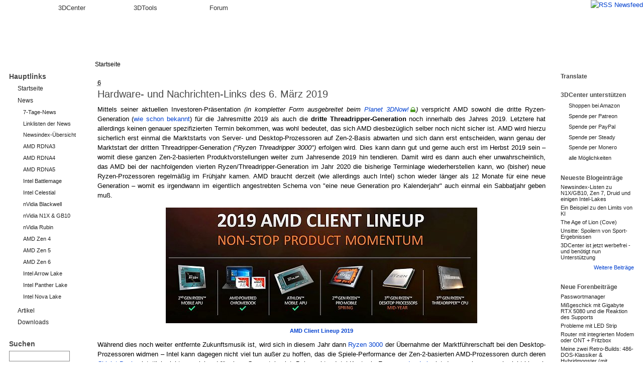

--- FILE ---
content_type: text/html; charset=utf-8
request_url: http://www.3dcenter.org/news/hardware-und-nachrichten-links-des-6-maerz-2019
body_size: 14454
content:
<!DOCTYPE html>
<html lang="de">
  <head>
<meta http-equiv="Content-Type" content="text/html; charset=utf-8" />
    <title>Hardware- und Nachrichten-Links des 6. März 2019 | 3DCenter.org</title>
    <meta http-equiv="Content-Type" content="text/html; charset=utf-8" />
<meta name="copyright" content="/impressum/copyright" />
<meta name="DC.Title" content="Hardware- und Nachrichten-Links des 6. März 2019" />
<meta name="description" content="Mittels seiner aktuellen Investoren-Präsentation (in kompletter Form ausgebreitet beim Planet 3DNow!) verspricht AMD sowohl die dritte Ryzen-Generation (wie schon bekannt) für die Jahresmitte 2019 als auch die dritte Threadripper-Generation noch" />
<meta name="keywords" content="richtige Grafikkartenspeicher-Menge,Threadripper 3000,Ryzen 3000,Zen 2,AMD Client Linup 2019,Gaming-Notebooks,AMD-APU mit Turing-GPU" />
<meta name="robots" content="index,follow" />
<link rel="canonical" href="http://www.3dcenter.org/news/hardware-und-nachrichten-links-des-6-maerz-2019" />
<link rel="shortcut icon" href="/sites/all/themes/dreid_d5/favicon.ico" type="image/x-icon" />
    <link rel="apple-touch-icon" href="/sites/all/themes/dreid_d5/images/apple-touch-icon-57x57-precomposed.png" />
    <link rel="apple-touch-icon" sizes="72x72" href="/sites/all/themes/dreid_d5/images/apple-touch-icon-72x72-precomposed.png" />
    <link rel="apple-touch-icon" sizes="114x114" href="/sites/all/themes/dreid_d5/images/apple-touch-icon-114x114-precomposed.png" />
    <meta name="fb:page_id" content="130552120376210" />
    <meta name="fb:app_id" content="172924576116940" />
    <meta name="google-translate-customization" content="74a2d4e3678db2fb-886904a510c889dc-g9d4c78e2ebf58552-10" />
    <link rel="search" type="application/opensearchdescription+xml" href="/3dc-search.xml" title="3DCenter.org" />
    <meta name="theme-color" content="#ee7500" />
    <meta name="color-scheme" content="only light" />
    <style type="text/css" media="all">@import "/dateien/css/1a58b1f70d1bf1ed76542bf1312c29ec.css";</style>
    <link rel="stylesheet" type="text/css" media="print" href="/sites/all/themes/dreid_d5/print.css" />
    <link rel="stylesheet" type="text/css" media="all" href="/sites/all/themes/dreid_d5/style_news.css" />
<link rel="stylesheet" type="text/css" media="all" href="/sites/all/themes/dreid_d5/3dcenter.css" />
    <script type="text/javascript">var THEME_URL="/sites/all/themes/dreid_d5";</script>
  </head>
  <!-- <body> -->
  <body class="type_news  sidebars">
  
<!-- Layout -->
    <div id="wrapper">
		<!-- Tabs -->
			<div id="header-primary-tabs">
				<div class="bg-right">
					<a href="/frontpage/feed" id="feed-icon-tabs">
						<img src="/sites/all/themes/dreid_d5/images/feed-icon.png" alt="RSS Newsfeed" />
					</a>
					<ul>
						<li class="start"><span></span></li>
						<li class="accentuated-accentuated accentuated"><a href="/">3DCenter</a></li>
						<li class="accentuated-passive passive"><a href="/3dtools">3DTools</a></li>
						<li class="passive-passive passive"><a href="//www.forum-3dcenter.org/vbulletin/">Forum</a></li>
						<li class="passive-end"><span class="end"></span></li>
					</ul>
				</div>
			</div>

    <!-- Hintergruende -->
    <div class="bg-base-color">
    <div class="bg-sidebar-right"><div class="bg-sidebar-left">
    <div class="bg-header">
    <div class="bg-sidebar-right-top"><div class="bg-sidebar-left-top">
    <div class="bg-container"><div class="bg-container-right">

    <div id="container" class="clear-block">
      <div id="header">
        <div id="logo-floater">
        <h1><a href="/" title="" class="section-logo">&nbsp;</a></h1>        </div>

                
        
        <div id="header-top-region"></div>

      </div> <!-- /header -->

              <div id="sidebar-left" class="sidebar">
                    <div id="block-menu-153" class="clear-block block block-menu">

  <h2>Hauptlinks</h2>

  <div class="content">
<ul class="menu">
<li class="leaf"><a href="/">Startseite</a></li>
<li class="expanded"><a href="/news">News</a>
<ul class="menu">
<li class="leaf"><a href="/news/7-Tage">7-Tage-News</a></li>
<li class="leaf"><a href="/news/linklisten">Linklisten der News</a></li>
<li class="leaf"><a href="/news/newsindex-uebersicht" title="Links zu allen Newskategorien und News-Indexlisten">Newsindex-Übersicht</a></li>
<li class="leaf"><a href="/news/amd-rdna3" title="alle Informationen und Newsmeldungen AMDs Grafikchip-Architektur &quot;RDNA3&quot; betreffend">AMD RDNA3</a></li>
<li class="leaf"><a href="/news/amd-rdna4" title="alle Informationen und Newsmeldungen AMDs Grafikchip-Architektur &quot;RDNA4&quot; betreffend">AMD RDNA4</a></li>
<li class="leaf"><a href="/news/amd-rdna5" title="alle Informationen und Newsmeldungen AMDs Grafikchip-Architektur &quot;RDNA5&quot; betreffend">AMD RDNA5</a></li>
<li class="leaf"><a href="/news/intel-battlemage" title="alle Informationen und Newsmeldungen Intels Grafikchip-Architektur &quot;Battlemage&quot; betreffend">Intel Battlemage</a></li>
<li class="leaf"><a href="/news/intel-celestial" title="alle Informationen und Newsmeldungen Intels Grafikchip-Architektur &quot;Celestial&quot; betreffend">Intel Celestial</a></li>
<li class="leaf"><a href="/news/nvidia-blackwell" title="alle Informationen und Newsmeldungen nVidias Grafikchip-Generation &quot;Blackwell&quot; betreffend">nVidia Blackwell</a></li>
<li class="leaf"><a href="/news/nvidia-n1x-gb10" title="alle Informationen und Newsmeldungen den gemeinsamen SoC von nVidia und MediaTek betreffend">nVidia N1X &amp; GB10</a></li>
<li class="leaf"><a href="/news/nvidia-rubin" title="alle Informationen und Newsmeldungen nVidias Grafikchip-Generation &quot;Rubin&quot; betreffend">nVidia Rubin</a></li>
<li class="leaf"><a href="/news/amd-zen-4" title="alle Informationen und Newsmeldungen AMDs CPU-Generation &quot;Zen 4&quot; betreffend">AMD Zen 4</a></li>
<li class="leaf"><a href="/news/amd-zen-5" title="alle Informationen und Newsmeldungen AMDs CPU-Generation &quot;Zen 5&quot; betreffend">AMD Zen 5</a></li>
<li class="leaf"><a href="/news/amd-zen-6" title="alle Informationen und Newsmeldungen AMDs CPU-Generation &quot;Zen 6&quot; betreffend">AMD Zen 6</a></li>
<li class="leaf"><a href="/news/intel-arrow-lake" title="alle Informationen und Newsmeldungen Intels CPU-Generation &quot;Arrow Lake&quot; betreffend">Intel Arrow Lake</a></li>
<li class="leaf"><a href="/news/intel-panther-lake" title="alle Informationen und Newsmeldungen Intels CPU-Generation &quot;Panther Lake&quot; betreffend">Intel Panther Lake</a></li>
<li class="leaf"><a href="/news/intel-nova-lake" title="alle Informationen und Newsmeldungen Intels CPU-Generation &quot;Nova Lake&quot; betreffend">Intel Nova Lake</a></li>

</ul>
</li>
<li class="collapsed"><a href="/artikel">Artikel</a></li>
<li class="leaf"><a href="/downloads">Downloads</a></li>

</ul>
</div>
</div>
<div id="block-search-0" class="clear-block block block-search">

  <h2>Suchen</h2>

  <div class="content"><form action="/news/hardware-und-nachrichten-links-des-6-maerz-2019"  accept-charset="UTF-8" method="post" id="search-block-form">
<div><div class="container-inline"><div class="form-item" id="edit-search-block-form-keys-wrapper">
 <input type="text" maxlength="128" name="search_block_form_keys" id="edit-search-block-form-keys"  size="15" value="" title="Geben Sie die Wörter ein, nach denen Sie suchen möchten." class="form-text" />
</div>
<input type="submit" name="op" id="edit-submit" value="Suchen"  class="form-submit" />
<input type="hidden" name="form_id" id="edit-search-block-form" value="search_block_form"  />
</div>
</div></form>
</div>
</div>
<div id="block-user-1" class="clear-block block block-user">

  <h2>Navigation</h2>

  <div class="content">
<ul class="menu">
<li class="leaf"><a href="/artikel/fullhd-ultrahd-performance-ueberblick-2012-bis-2025" title="3DCenter FullHD &amp; UltraHD/4K Performance-Index für Grafikkarten">Gfx Performance</a></li>
<li class="leaf"><a href="/artikel/stromverbrauchs-ueberblick-fuer-directx-1112-grafikkarten" title="Stromverbrauchs-Überblick für DirectX 11/12 Grafikkarten">Gfx Stromverbrauch</a></li>
<li class="leaf"><a href="/artikel/grafikkarten-marktueberblick-november-2025" title="aktueller Grafikkarten-Marktüberblick">Gfx Marktüberblick</a></li>
<li class="leaf"><a href="/artikel/25-jahre-3dcenter-25-jahre-it-geschichte" title="25 Jahre 3DCenter - 25 Jahre IT-Geschichte">25 Jahre 3DCenter</a></li>
<li class="leaf"><a href="https://www.forum-3dcenter.org/vbulletin/showthread.php?t=614985&amp;goto=newpost" title="IT-Meme des Tages">IT-Meme des Tages</a></li>
<li class="collapsed"><a href="/abbildungsverzeichnis">Abbildungen</a></li>
<li class="leaf"><a href="/tracker">Neue Beiträge</a></li>
<li class="leaf"><a href="/poll" title="Bisherige Umfragen auf 3DCenter">Umfragen</a></li>
<li class="collapsed"><a href="/aggregator">Forenneuigkeiten</a></li>
<li class="leaf"><a href="/techweb-suche">Techweb Suche</a></li>
<li class="collapsed"><a href="/impressum" title="Anbieterkennzeichnung, Copyrights und Kontakt">Impressum</a></li>
<li class="leaf"><a href="http://alt.3dcenter.org">3DCenter Archiv</a></li>

</ul>
</div>
</div>
        </div>
      
      <div id="center"><div id="squeeze">
        <div class="bg-breadcrumb"><div class="bg-breadcrumb-right">
                        <div class="breadcrumb"><a href="/">Startseite</a></div>        </div></div>
        <div class="content-right-corner">        <div class="content-left-corner">      
      
        <div class="content-corner">
                    <div id="header-region" class="clear-block"></div>
                    <abbr class="published month-3" title="2019-03-06">6</abbr><h2 class="headline">Hardware- und Nachrichten-Links des 6. März 2019 <a class="comment-forum" href="https://www.forum-3dcenter.org/vbulletin/showthread.php?t=593708" title="Meldung im Forum kommentieren"><img class="comment-forum" src="/sites/all/themes/dreid_d5/images/comments.png" alt="" /></a></h2>          
          
                              
<div id="node-12850" class="node">



  <div class="content">
        <p>Mittels seiner aktuellen Investoren-Präsentation <em>(in kompletter Form ausgebreitet beim <a href="https://www.planet3dnow.de/cms/44876-amd-investor-praesentation-maerz-2019/nggallery/image/2019-amd-clien-lineup/" target="_blank">Planet 3DNow!</a>)</em> verspricht AMD sowohl die dritte Ryzen-Generation (<a href="/news/amd-kuendigt-ryzen-3000-mit-zen-2-unterbau-im-chiplet-design-fuer-die-jahresmitte-2019" target="_blank">wie schon bekannt</a>) für die Jahresmitte 2019 als auch die <strong>dritte Threadripper-Generation</strong> noch innerhalb des Jahres 2019. Letztere hat allerdings keinen genauer spezifizierten Termin bekommen, was wohl bedeutet, das sich AMD diesbezüglich selber noch nicht sicher ist. AMD wird hierzu sicherlich erst einmal die Marktstarts von Server- und Desktop-Prozessoren auf Zen-2-Basis abwarten und sich dann erst entscheiden, wann genau der Marktstart der dritten Threadripper-Generation <em>("Ryzen Threadripper 3000")</em> erfolgen wird. Dies kann dann gut und gerne auch erst im Herbst 2019 sein – womit diese ganzen Zen-2-basierten Produktvorstellungen weiter zum Jahresende 2019 hin tendieren. Damit wird es dann auch eher unwahrscheinlich, das AMD bei der nachfolgenden vierten Ryzen/Threadripper-Generation im Jahr 2020 die bisherige Terminlage wiederherstellen kann, wo (bisher) neue Ryzen-Prozessoren regelmäßig im Frühjahr kamen. AMD braucht derzeit (wie allerdings auch Intel) schon wieder länger als 12 Monate für eine neue Generation – womit es irgendwann im eigentlich angestrebten Schema von "eine neue Generation pro Kalenderjahr" auch einmal ein Sabbatjahr geben muß.</p>
<div class="center"><span class="img_container"><a href="/dateien/abbildungen/AMD-Client-Lineup-2019.jpg" class="thickbox"><img src="/dateien/abbildungen/AMD-Client-Lineup-2019.vorschau2.jpg" alt="AMD Client Lineup 2019" title="AMD Client Lineup 2019" class="image image-vorschau2" width="620" height="230" /></a><br />
<span class="img_caption"><a href="/abbildung/amd-client-lineup-2019"><strong>AMD Client Lineup 2019</strong></a></span></span></div>
<p>Während dies noch weiter entfernte Zukunftsmusik ist, wird sich in diesem Jahr dann <a href="/news/amd-zen-2" target="_blank">Ryzen 3000</a> der Übernahme der Marktführerschaft bei den Desktop-Prozessoren widmen – Intel kann dagegen nicht viel tun außer zu hoffen, das die Spiele-Performance der Zen-2-basierten AMD-Prozessoren durch deren <a href="/news/amd-kuendigt-ryzen-3000-mit-zen-2-unterbau-im-chiplet-design-fuer-die-jahresmitte-2019" target="_blank">Chiplet-Design</a> letztlich nicht ausreichend für einen Gesamtsieg ist. Beim echten Intel-Konter in Form von <a href="/news/intel-ice-lake" target="_blank">Ice Lake</a> ist dagegen immer noch nicht klar, ob Intel diese Prozessoren-Generation schon dieses Jahr in den Desktop-Bereich bzw. mit einer Kern-Anzahl bringen kann, welche AMD gefährlich werden könnte. <a href="/news/intel-comet-lake" target="_blank">Intels Comet Lake</a> ist dagegen immer noch nicht eine wirklich gesicherte Größe, zudem dürften die damit erreichbaren 10-Kerner unter der 14nm-Fertigung kaum gegenüber AMDs Ryzen 3000 auf Zen-2-Basis in der 7nm-Fertigung anstinken können. Threadripper 3000 hingegen sollte normalerweise von dieser Ausgangslage profitieren können, da Intel auch im HEDT-Bereich nur Refreshes ohne höhere Kern-Anzahl sowie ohne bessere Fertigung bringen kann. Allerdings könnten HEDT-Prozessoren dieses Jahr generell weiter aus dem Sichtfeld der Prozessoren-Käufer heraus geraten, wenn AMD tatsächlich gleich 16-Kerner als normale Consumer-Prozessoren auflegt – <a href="/news/umfrage-auswertung-wie-stark-ist-das-interesse-hedt-prozessoren-noch" target="_blank">was ja auch kürzlich erst das Thema einer entsprechenden Umfrage war</a>.</p>
<p>Ein neuer Einwurf zur Diskussion über die <strong>"richtige" Grafikkartenspeicher-Menge</strong> kommt von der <a href="http://www.pcgameshardware.de/Tom-Clancys-The-Division-2-Spiel-61585/Specials/Open-Beta-Tech-Review-Benchmark-Test-1276738/" target="_blank">PC Games Hardware</a>, welche einen Technik-Test zur Open-Beta von The Division 2 aufgelegt haben. Neben einigen Verbesserungen gegenüber der geschlossenen Beta wurde dabei auch die sehr hohe Grafikkartenspeicher-Belegung unter DirectX 12 thematisiert – teilweise reichen wohl nicht einmal die 12 GB eine Titan X (Pascal) unter der UltraHD-Auflösung aus. Das Spiel läuft zwar auch ohne ausreichende Speichermenge mit den höchsten Einstellungen, reduziert dann jedoch automatisiert die Qualität der gestreamten Texturen – sprich, das ganze ist rein an der Performance her nicht festzustellen, resultiert vielmehr in einen Bildqualitäts-Verlust. Es gibt hierzu allerdings auch <a href="https://www.forum-3dcenter.org/vbulletin/showthread.php?p=11943976#post11943976" target="_blank">Gegenstimmen</a>, welche darauf hinweisen, das der Quervergleich mit anderen Grafikkarten fehlt und dies somit auch nur ein Fehler einer bestimmten Grafikkarten-Generation sein <em>könnte</em>. Dies ist dann allerdings besser im Rahmen eines kompletten Technik-Tests mit dem fertigen Spiel samt angepassten Grafikkarten-Treibern zu klären, denn die mittels Vorab-Versionen aufstellbaren Aussagen sind regelmäßig nur begrenzt relevant sowie immer auch wieder schnell überholt.</p>
<p>Von <a href="https://wccftech.com/exclusive-gaming-laptop-msrps-are-about-to-get-more-affordable-with-amd-ryzen-and-nvidias-turing-gpus/" target="_blank">WCCF Tech</a> kommt die Meldung, wonach in Bälde vergleichsweise preisgünstige <strong>Gaming-Notebooks mit AMD-APU samt Turing-GPU</strong> zu erwarten sein sollen. Augenscheinlich hat AMD hierfür den Notebook-Herstellern Acer, Asus und HP für einen gewissen Zeitraum Sonderkonditionen eingeräumt, womit jene diese preisgünstigen Gaming-Notebooks mit immerhin GeForce GTX 1660 Ti Mobile für um die 1099 Dollar sowie mit sogar einer GeForce RTX 2060 Mobile für um die 1299 Dollar anbieten können sollen <em>(die Euro-Preise dürften hiervon noch etwas abweichen)</em>. Welcher AMD-Prozessor hierfür dann zum Einsatz kommt, ist noch nicht klar, allerdings dürfte es kaum unterhalb eines Vierkerners mit SMT gehen, sprich es dürften Ryzen 5 oder Ryzen 7 werden. AMD kann hierbei sicherlich Preislagen realisieren, mittels welchen Intel klar unterboten wird – schließlich werden dieselben Silizium-Stücke im Desktop-Markt als Mainstream-APU für unter 150 Dollar/Euro verkauft. Der einzige Schönheitsfehler ist vielleicht, das AMD im Mobile-Segment derzeit kein Angebot eines leistungsfähigen Prozessors mit allerdings nur einer kleinen iGPU hat: Denn die stark beschnittenen Vega-3-Grafiklösungen <em>(welche für den Desktop-Betrieb vollkommen ausreichend sind)</em> gibt es nur bei den Zweikernern, welche für explizite Gaming-Notebooks nicht in Frage kommen.</p>
<table class="center news w95">
<thead>
<tr>
<th class="left" width="12%"></th>
<th class="center" width="11%">Basis</th>
<th class="center" width="9%">Kerne</th>
<th class="center" width="10%">Takt</th>
<th class="center" width="9%">L2+L3</th>
<th class="center" width="17%">iGPU</th>
<th class="center" width="13%">Speicher</th>
<th class="center" width="7%">TDP</th>
<th class="center" width="12%">Release</th>
</tr>
</thead>
<tbody>
<tr class="cell2">
<td class="left"><span class="highlight-red"><strong>Ryzen 7 3750H</strong></span></td>
<td class="center"><strong>Picasso</strong></td>
<td class="center">4C/8T</td>
<td class="center">2.3/4.0 GHz</td>
<td class="center">2+4 MB</td>
<td class="center">Vega 10 @ &#8804;1400 MHz</td>
<td class="center">2Ch. DDR4/2400</td>
<td class="center">35W</td>
<td class="center"><a href="/news/amd-stellt-die-picasso-apus-als-12nm-refresh-zu-raven-ridge-auf-zenvega-basis-vor" target="_blank">6. Jan. 2019</a></td>
</tr>
<tr>
<td class="left"><span class="highlight-red"><strong>Ryzen 5 3550H</strong></span></td>
<td class="center"><strong>Picasso</strong></td>
<td class="center">4C/8T</td>
<td class="center">2.1/3.7 GHz</td>
<td class="center">2+4 MB</td>
<td class="center">Vega 10 @ &#8804;1400 MHz</td>
<td class="center">2Ch. DDR4/2400</td>
<td class="center">35W</td>
<td class="center"><a href="/news/amd-stellt-die-picasso-apus-als-12nm-refresh-zu-raven-ridge-auf-zenvega-basis-vor" target="_blank">6. Jan. 2019</a></td>
</tr>
<tr class="cell2">
<td class="left"><span class="highlight-red"><strong>Ryzen 7 3700U</strong></span></td>
<td class="center"><strong>Picasso</strong></td>
<td class="center">4C/8T</td>
<td class="center">2.3/4.0 GHz</td>
<td class="center">2+4 MB</td>
<td class="center">Vega 10 @ &#8804;1400 MHz</td>
<td class="center">2Ch. DDR4/2400</td>
<td class="center">15W</td>
<td class="center"><a href="/news/amd-stellt-die-picasso-apus-als-12nm-refresh-zu-raven-ridge-auf-zenvega-basis-vor" target="_blank">6. Jan. 2019</a></td>
</tr>
<tr>
<td class="left"><span class="highlight-red"><strong>Ryzen 5 3500U</strong></span></td>
<td class="center"><strong>Picasso</strong></td>
<td class="center">4C/8T</td>
<td class="center">2.1/3.7 GHz</td>
<td class="center">2+4 MB</td>
<td class="center">Vega 8 @ &#8804;1200 MHz</td>
<td class="center">2Ch. DDR4/2400</td>
<td class="center">15W</td>
<td class="center"><a href="/news/amd-stellt-die-picasso-apus-als-12nm-refresh-zu-raven-ridge-auf-zenvega-basis-vor" target="_blank">6. Jan. 2019</a></td>
</tr>
<tr class="cell2">
<td class="left"><span class="highlight-red"><strong>Ryzen 3 3300U</strong></span></td>
<td class="center"><strong>Picasso</strong></td>
<td class="center">4C/4T</td>
<td class="center">2.1/3.5 GHz</td>
<td class="center">2+4 MB</td>
<td class="center">Vega 6 @ &#8804;1200 MHz</td>
<td class="center">2Ch. DDR4/2400</td>
<td class="center">15W</td>
<td class="center"><a href="/news/amd-stellt-die-picasso-apus-als-12nm-refresh-zu-raven-ridge-auf-zenvega-basis-vor" target="_blank">6. Jan. 2019</a></td>
</tr>
<tr>
<td class="left"><span class="highlight-red"><strong>Ryzen 3 3200U</strong></span></td>
<td class="center"><strong>Raven Ridge</strong></td>
<td class="center">2C/4T</td>
<td class="center">2.6/3.5 GHz</td>
<td class="center">1+4 MB</td>
<td class="center">Vega 3 @ &#8804;1200 MHz</td>
<td class="center">2Ch. DDR4/2400</td>
<td class="center">15W</td>
<td class="center"><a href="/news/amd-stellt-die-picasso-apus-als-12nm-refresh-zu-raven-ridge-auf-zenvega-basis-vor" target="_blank">6. Jan. 2019</a></td>
</tr>
<tr class="cell2">
<td class="left"><span class="highlight-red"><strong>Athlon 300U</strong></span></td>
<td class="center"><strong>Raven Ridge</strong></td>
<td class="center">2C/4T</td>
<td class="center">2.4/3.3 GHz</td>
<td class="center">1+4 MB</td>
<td class="center">Vega 3 @ &#8804;1000 MHz</td>
<td class="center">2Ch. DDR4/2400</td>
<td class="center">15W</td>
<td class="center"><a href="/news/amd-stellt-die-picasso-apus-als-12nm-refresh-zu-raven-ridge-auf-zenvega-basis-vor" target="_blank">6. Jan. 2019</a></td>
</tr>
</tbody>
</table>
<p>An dieser Stelle würde sich eventuell die Auflage eines weiteren Mobile-Prozessors lohnen, welcher auf der CPU-Seite Höchstleistungen anbietet, dessen Grafiklösung aber auf Vega-3-Niveau beschnitten ist und welcher deswegen größere Teile der TDP dann allein für die Prozessoren-Last verwenden darf. Eventuell kann man selbiges auch mittels einer großen iGPU sowie der Begrenzung von deren explizitem iGPU-Stromverbrauch erreichen – wobei nicht klar ist, ob AMD so eine feine Austarierung des Stromverbrauchs unterstützt. Dies würde in jedem Fall besser zu einem Gaming-Notebook passen, wo alles was mit Grafik-Last zu tun hat, dann sowieso mittels der verbauten extra nVidia-Grafiklösung abgehandelt wird. Ganz auf die integrierte Grafiklösung verzichten kann man seitens AMD bzw. der Notebook-Hersteller allerdings auch wieder nicht, denn selbige sorgt im normalen Desktop-Einsatz für eine konkurrenzfähige Akkulaufzeit, was mit der extra Grafiklösung unmöglich zu erreichen wäre. Deswegen gibt es auch nach wie vor keine Mobile-Ausführungen von echten Ryzen-Prozessoren, sprich von <a href="/news/amd-summit-ridge" target="_blank">Summit Ridge</a> sowie <a href="/news/amd-pinnacle-ridge" target="_blank">Pinnacle Ridge</a> – jenen fehlt die für den Normalbetrieb des Notebooks wichtige integrierte Grafiklösung.</p>
<fieldset class="fieldgroup group-webweite-links collapsible"><legend>Webweite Links</legend><div class="field field-type-text field-field-news-linkliste-files">
    <div class="field-items">
                  <div class="field-item">
                                  <div class="field-label-inline-first">Files</div>
                                <p><a href="https://www.amd.com/en/support/graphics/radeon-rx-vega-series/radeon-rx-vega-series/radeon-rx-vega-64" target="_blank">AMD Radeon HD 7000 – Vega Treiber 19.3.1 für Windows 7/10 64-Bit</a><br />
<a href="https://www.techpowerup.com/download/maxon-cinebench/" target="_blank">Maxon Cinebench R20 Portable</a><br />
<a href="https://winfuture.de/downloadvorschalt,1655.html" target="_blank">Notepad++ 7.6.4</a><br />
<a href="https://winfuture.de/downloadvorschalt,2945.html" target="_blank">LibreOffice 6.2.1</a><br />
<a href="https://winfuture.de/downloadvorschalt,3534.html" target="_blank">ExifTool 11.30</a><br />
<a href="https://winfuture.de/downloadvorschalt,2555.html" target="_blank">FileZilla 3.41</a></p>
              </div>
        </div>
</div>
<div class="field field-type-text field-field-news-linkliste-grafikkart">
    <div class="field-items">
                  <div class="field-item">
                                  <div class="field-label-inline-first">Grafikkarten</div>
                                <p><a href="https://www.computerbase.de/2019-03/amd-grafiktreiber-download-adrenalin-19.3.1/" target="_blank">AMD-Grafiktreiber Adrenalin 19.3.1 für Devil May Cry 5 und mehrere Displays</a> <img src="/images/3dc/de.png" alt="" class="lang-flag" /> <span class="small">[ComputerBase]</span><br />
<a href="http://www.pcgameshardware.de/Tom-Clancys-The-Division-2-Spiel-61585/Specials/Open-Beta-Tech-Review-Benchmark-Test-1276738/" target="_blank">The Division 2 Open Beta: Zwischenfazit zur Technik – DX12 mit glatten Frametimes, Pascal rehabilitiert</a> <img src="/images/3dc/de.png" alt="" class="lang-flag" /> <span class="small">[PC Games Hardware]</span><br />
<a href="https://www.bjorn3d.com/2019/01/msi-geforce-rtx-2060-gaming-z-msi-brings-the-heat-for-the-mini-turing/" target="_blank">MSI GeForce RTX 2060 Gaming Z 6GB Review</a> <img src="/images/3dc/gb.png" alt="" class="lang-flag" /> <span class="small">[Bjorn3D]</span><br />
<a href="https://lanoc.org/review/video-cards/7943-gigabyte-rtx-2060-gaming-oc-pro-6g" target="_blank">Gigabyte GeForce RTX 2060 Gaming OC Pro 6GB Review</a> <img src="/images/3dc/gb.png" alt="" class="lang-flag" /> <span class="small">[LanOC]</span><br />
<a href="https://lanoc.org/review/video-cards/7946-evga-gtx-1660-ti-xc-ultra" target="_blank">EVGA GeForce GTX 1660 Ti XC Ultra 6GB Review</a> <img src="/images/3dc/gb.png" alt="" class="lang-flag" /> <span class="small">[LanOC]</span><br />
<a href="https://lambdalabs.com/blog/2080-ti-deep-learning-benchmarks/" target="_blank">GeForce RTX 2080 Ti Deep Learning Benchmarks</a> <img src="/images/3dc/gb.png" alt="" class="lang-flag" /> <span class="small">[Lambda Labs]</span></p>
              </div>
        </div>
</div>
<div class="field field-type-text field-field-news-linkliste-prozessore">
    <div class="field-items">
                  <div class="field-item">
                                  <div class="field-label-inline-first">Prozessoren</div>
                                <p><a href="https://www.golem.de/news/cpu-benchmark-maxon-veroeffentlicht-cinebench-r20-1903-139808.html" target="_blank">Maxon veröffentlicht Cinebench R20</a> <img src="/images/3dc/de.png" alt="" class="lang-flag" /> <span class="small">[Golem]</span><br />
<a href="https://www.planet3dnow.de/cms/44836-amd-feiert-dieses-jahr-50-jaehriges-firmenjubilaeum/" target="_blank">AMD feiert dieses Jahr 50-jähriges Firmenjubiläum</a> <img src="/images/3dc/de.png" alt="" class="lang-flag" /> <span class="small">[Planet 3DNow!]</span><br />
<a href="https://www.planet3dnow.de/cms/44876-amd-investor-praesentation-maerz-2019/nggallery/image/2019-amd-clien-lineup/" target="_blank">AMD Investor-Präsentation März 2019</a> <img src="/images/3dc/de.png" alt="" class="lang-flag" /> <span class="small">[Planet 3DNow!]</span><br />
<a href="https://wccftech.com/exclusive-gaming-laptop-msrps-are-about-to-get-more-affordable-with-amd-ryzen-and-nvidias-turing-gpus/" target="_blank">Gaming Laptop MSRPs are about to get more affordable with AMD Ryzen and nVidia’s Turing GPUs</a> <img src="/images/3dc/gb.png" alt="" class="lang-flag" /> <span class="small">[WCCF Tech]</span><br />
<a href="https://wccftech.com/exclusive-intel-mobility-i7-9750h-will-be-announced-around-21st-april-availability-from-may/" target="_blank">Intel Mobility i7-9750H will be announced around 21st April, Availability from May</a> <img src="/images/3dc/gb.png" alt="" class="lang-flag" /> <span class="small">[WCCF Tech]</span></p>
              </div>
        </div>
</div>
<div class="field field-type-text field-field-news-linkliste-anderenews">
    <div class="field-items">
                  <div class="field-item">
                                  <div class="field-label-inline-first">andere News</div>
                                <p><a href="http://www.pcgameshardware.de/gamescom-Event-238739/News/2019-Vorverkauf-eroeffnet-erstmals-mit-Abendtickets-1276929/" target="_blank">Gamescom 2019: Vorverkauf eröffnet, erstmals mit Abendtickets</a> <img src="/images/3dc/de.png" alt="" class="lang-flag" /> <span class="small">[PC Games Hardware]</span><br />
<a href="https://www.notebookcheck.com/XBox-ohne-Laufwerk-kommt-Berichten-zufolge-schon-im-April.412700.0.html" target="_blank">XBox ohne Laufwerk kommt Berichten zufolge schon im April</a> <img src="/images/3dc/de.png" alt="" class="lang-flag" /> <span class="small">[Notebookcheck]</span><br />
<a href="https://www.notebookcheck.com/Lego-Fold-verarscht-Falt-Handy-Trend-von-Samsung-und-Huawei.412906.0.html" target="_blank">Lego Fold verarscht Falt-Handy-Trend von Samsung und Huawei</a> <img src="/images/3dc/de.png" alt="" class="lang-flag" /> <span class="small">[Notebookcheck]</span><br />
<a href="https://winfuture.de/news,107726.html" target="_blank">Adi Shamir: USA lassen renommierten Krypto-Professor nicht ins Land</a> <img src="/images/3dc/de.png" alt="" class="lang-flag" /> <span class="small">[WinFuture]</span><br />
<a href="https://www.golem.de/news/operation-13-anonymous-wird-wieder-aktiv-1903-139707.html" target="_blank">"Operation 13": Anonymous wird wieder aktiv</a> <img src="/images/3dc/de.png" alt="" class="lang-flag" /> <span class="small">[Golem]</span><br />
<a href="https://www.golem.de/news/machine-learning-googles-mini-tpu-kosten-mit-board-150-us-dollar-1903-139824.html" target="_blank">Machine Learning: Googles Mini-TPU kostet mit Board 150 US-Dollar</a> <img src="/images/3dc/de.png" alt="" class="lang-flag" /> <span class="small">[Golem]</span><br />
<a href="https://www.golem.de/news/dav1d-freier-av1-decoder-schafft-fast-ueberall-fluessiges-full-hd-1903-139827.html" target="_blank">Dav1d: Freier AV1-Decoder schafft fast überall flüssiges FullHD</a> <img src="/images/3dc/de.png" alt="" class="lang-flag" /> <span class="small">[Golem]</span><br />
<a href="https://www.heise.de/newsticker/meldung/Screenshots-zeigen-Edge-Browser-auf-Chromium-Basis-4327703.html" target="_blank">Screenshots zeigen Microsofts Edge-Browser auf Chromium-Basis</a> <img src="/images/3dc/de.png" alt="" class="lang-flag" /> <span class="small">[Heise]</span><br />
<a href="https://www.heise.de/newsticker/meldung/USB-4-bekommt-Hub-Topologie-4327190.html" target="_blank">USB 4 bekommt Hub-Topologie</a> <img src="/images/3dc/de.png" alt="" class="lang-flag" /> <span class="small">[Heise]</span><br />
<a href="https://www.heise.de/newsticker/meldung/Pinterest-fuehrt-Werbeanzeigen-in-Deutschland-ein-4327276.html" target="_blank">Pinterest führt Werbeanzeigen in Deutschland ein</a> <img src="/images/3dc/de.png" alt="" class="lang-flag" /> <span class="small">[Heise]</span><br />
<a href="https://www.heise.de/newsticker/meldung/Urteil-Sky-darf-Programmpakete-nicht-willkuerlich-einschraenken-oder-aendern-4327698.html" target="_blank">Landgericht München: Sky darf Programmpakete nicht willkürlich einschränken oder ändern </a> <img src="/images/3dc/de.png" alt="" class="lang-flag" /> <span class="small">[Heise]</span><br />
<a href="https://www.heise.de/newsticker/meldung/EU-Copyrightreform-Spontandemos-gegen-Artikel-13-und-Abstimmungs-Vorverlegung-Nie-mehr-CDU-4327090.html" target="_blank">EU-Copyrightreform: Spontandemos gegen Artikel 13 und Abstimmungs-Vorverlegung</a> <img src="/images/3dc/de.png" alt="" class="lang-flag" /> <span class="small">[Heise]</span><br />
<a href="https://www.heise.de/newsticker/meldung/Spontandemo-gegen-EU-Copyright-Reform-und-Artikel-13-auch-in-Hannover-4327901.html" target="_blank">Spontandemo gegen EU-Copyright-Reform und Artikel 13 auch in Hannover</a> <img src="/images/3dc/de.png" alt="" class="lang-flag" /> <span class="small">[Heise]</span><br />
<a href="https://www.heise.de/newsticker/meldung/EU-Copyrightreform-Zivilgesellschaft-und-Verbaende-fordern-Moratorium-4327875.html" target="_blank">EU-Copyrightreform: Zivilgesellschaft und Verbände fordern Moratorium</a> <img src="/images/3dc/de.png" alt="" class="lang-flag" /> <span class="small">[Heise]</span><br />
<a href="https://www.heise.de/newsticker/meldung/Frankreich-treibt-Digitalsteuer-fuer-grosse-Internetkonzerne-voran-4327979.html" target="_blank">Frankreich treibt Digitalsteuer für große Internetkonzerne voran</a> <img src="/images/3dc/de.png" alt="" class="lang-flag" /> <span class="small">[Heise]</span></p>
              </div>
        </div>
</div>
<div class="field field-type-text field-field-news-linkliste-wissenscha">
    <div class="field-items">
                  <div class="field-item">
                                  <div class="field-label-inline-first">Wissenschaft</div>
                                <p><a href="http://de.wikipedia.org/wiki/6._März" target="_blank">Was geschah am 6. März?</a> <img src="/images/3dc/de.png" alt="" class="lang-flag" /> <span class="small">[Wikipedia]</span><br />
<a href="http://de.wikipedia.org/wiki/7._März" target="_blank">Was geschah am 7. März?</a> <img src="/images/3dc/de.png" alt="" class="lang-flag" /> <span class="small">[Wikipedia]</span><br />
<a href="https://www.scinexx.de/news/biowissen/altsteinzeit-leeres-europa/" target="_blank">Altsteinzeit: Leeres Europa?</a> <img src="/images/3dc/de.png" alt="" class="lang-flag" /> <span class="small">[Scinexx]</span><br />
<a href="https://www.scinexx.de/news/geowissen/chichen-itza-hoehlenheiligtum-der-maya-entdeckt/" target="_blank">Chichen Itza: Höhlenheiligtum der Maya entdeckt</a> <img src="/images/3dc/de.png" alt="" class="lang-flag" /> <span class="small">[Scinexx]</span><br />
<a href="https://www.scinexx.de/news/technik/haben-schallwellen-eine-masse/" target="_blank">Haben Schallwellen eine Masse?</a> <img src="/images/3dc/de.png" alt="" class="lang-flag" /> <span class="small">[Scinexx]</span><br />
<a href="https://www.scinexx.de/news/technik/forscher-konstruieren-anti-laser/" target="_blank">Forscher konstruieren Anti-Laser</a> <img src="/images/3dc/de.png" alt="" class="lang-flag" /> <span class="small">[Scinexx]</span><br />
<a href="https://www.scinexx.de/news/biowissen/gehirn-passiert-vorm-bungee-sprung/" target="_blank">Gehirn: Was passiert vorm Bungee-Sprung?</a> <img src="/images/3dc/de.png" alt="" class="lang-flag" /> <span class="small">[Scinexx]</span><br />
<a href="https://www.scinexx.de/news/medizin/foerdern-low-carb-diaeten-vorhofflimmern/" target="_blank">Fördern Low-Carb-Diäten Vorhofflimmern?</a> <img src="/images/3dc/de.png" alt="" class="lang-flag" /> <span class="small">[Scinexx]</span><br />
<a href="https://www.scinexx.de/news/biowissen/neue-exotische-mueckenart-deutschland/" target="_blank">Neue exotische Mückenart in Deutschland</a> <img src="/images/3dc/de.png" alt="" class="lang-flag" /> <span class="small">[Scinexx]</span></p>
              </div>
        </div>
</div>
<div class="field field-type-text field-field-news-linkliste-politik">
    <div class="field-items">
                  <div class="field-item">
                                  <div class="field-label-inline-first">Politik</div>
                                <p><a href="https://www.nachdenkseiten.de/?p=49901" target="_blank">Hinweise des Tages</a> <img src="/images/3dc/de.png" alt="" class="lang-flag" /> <span class="small">[NachDenkSeiten]</span><br />
<a href="https://www.wiwo.de/finanzen/vorsorge/umverteilung-die-versteckte-ungerechtigkeit-der-rente/24045818.html" target="_blank">Die versteckte Ungerechtigkeit der Rente</a> <img src="/images/3dc/de.png" alt="" class="lang-flag" /> <span class="small">[WirtschaftsWoche]</span><br />
<a href="https://www.faz.net/aktuell/wirtschaft/unternehmen/57-milliarden-euro-investitionsstau-bei-der-bahn-16071615.html" target="_blank">Deutsche Bahn: 57 Milliarden Euro Investitionsstau</a> <img src="/images/3dc/de.png" alt="" class="lang-flag" /> <span class="small">[FAZ]</span><br />
<a href="http://www.spiegel.de/netzwelt/netzpolitik/urheberrecht-die-alles-mitmach-partei-spd-a-1256527.html" target="_blank">SPD und die Urheberrechtsreform: Die Alles-Mitmach-Partei</a> <img src="/images/3dc/de.png" alt="" class="lang-flag" /> <span class="small">[Der Spiegel]</span><br />
<a href="https://www.spektrum.de/news/kleinbauern-werden-immer-mehr-verdraengt-doch-das-geht-nach-hinten-los/1625874" target="_blank">Kleinbauern in Europa: Von der Scholle geschubst</a> <img src="/images/3dc/de.png" alt="" class="lang-flag" /> <span class="small">[Spektrum]</span><br />
<a href="https://neue-debatte.com/2019/03/05/der-brexit-als-narrenspiel/" target="_blank">Der Brexit als Narrenspiel</a> <img src="/images/3dc/de.png" alt="" class="lang-flag" /> <span class="small">[Neue Debatte]</span><br />
<a href="https://peds-ansichten.de/2019/03/syrien-aktuell-sdf-inherent-resolve-is-idlib-astana/" target="_blank">Der tatsächliche Friedensprozess in Syrien läuft weiterhin ohne Beteiligung der Weltgemeinschaft</a> <img src="/images/3dc/de.png" alt="" class="lang-flag" /> <span class="small">[Peds Ansichten]</span><br />
<a href="https://www.voltairenet.org/article205494.html" target="_blank">Eine militärische Intervention kann die venezolanische Regierung nicht stürzen</a> <img src="/images/3dc/de.png" alt="" class="lang-flag" /> <span class="small">[Voltairenet]</span><br />
<a href="https://www.heise.de/tp/features/US-Handelsdefizit-auf-Rekordhoehe-4328034.html" target="_blank">US-Handelsdefizit auf Rekordhöhe</a> <img src="/images/3dc/de.png" alt="" class="lang-flag" /> <span class="small">[Telepolis]</span><br />
<a href="https://www.heise.de/tp/features/Das-Vermoegen-der-Reichsten-waechst-am-schnellsten-4306242.html" target="_blank">Das Vermögen der Reichsten wächst am schnellsten</a> <img src="/images/3dc/de.png" alt="" class="lang-flag" /> <span class="small">[Telepolis]</span></p>
              </div>
        </div>
</div>
</fieldset>
<div class="service-links"><div class="service-label">Bookmark/Search this post with: </div><ul class="links"><li  class="first service_links_fb"><span class="service_links_fb"><div id="fb-root" style="display:inline;"><a id="fbLike" title="Empfehlen-Button einblenden. Dadurch werden Daten an Facebook übermittelt." href="#"><img src="/sites/all/modules/service_links/images/facebook_like_gray.png" width="86" height="21" alt="Empfehlen" /></a></div><fb:like href="http%3A%2F%2Fwww.3dcenter.org%2Fnews%2Fhardware-und-nachrichten-links-des-6-maerz-2019" send="false" layout="button_count" width="90" show_faces="false" action="recommend" font="verdana" ref="content"></fb:like></span></li>
<li  class="last service_links_tweet"><span class="service_links_tweet"><a id="tweet" title="Twittern-Button einblenden. Dadurch werden Daten an Twitter übermittelt." href="http://twitter.com/share" class="twitter-share-button" data-count="horizontal" data-lang="de" data-via="3dcenter_de" data-related="3dcenter_de,3dc" data-url="http%3A%2F%2Fwww.3dcenter.org%2Fnews%2Fhardware-und-nachrichten-links-des-6-maerz-2019"><img src="/sites/all/modules/service_links/images/tweet_gray.png" width="55" height="20" alt="Tweet" /></a></span></li>
</ul></div>      </div>

  <div class="clear-block clear">
    <div class="meta">
        </div>

          <div class="links">
      <ul class="links inline"><li class="first last"><span class="node-date-user">Mit, 06.03.2019 – <a href="/users/leonidas" title="Benutzerprofil anzeigen.">Leonidas</a></span></li></ul>      <ul class="links inline"><li  class="first last print_html"><a href="/print/news/hardware-und-nachrichten-links-des-6-maerz-2019" title="Druckoptimierte Version dieser Seite anzeigen." class="print-page print_html" rel="nofollow"><img src="/sites/all/modules/print/icons/print_icon.gif" alt="Druckoptimierte Version" title="Druckoptimierte Version" width="16" height="16" class="print-icon print-icon-margin" />Druckoptimierte Version</a></li>
</ul>      <ul class="links inline"><li class="first last"><img class="comment-forum" src="/sites/all/themes/dreid_d5/images/comments.png" alt=""/> <a class="comment-forum" href="https://www.forum-3dcenter.org/vbulletin/showthread.php?t=593708">Meldung im Forum kommentieren</a></li></ul>      </div>
    
      </div>
   <script type="application/ld+json">{"@context":"http:\/\/schema.org","@type":"NewsArticle","author":{"@type":"Person","name":"Leonidas"},"publisher":{"@type":"Organization","name":"3DCenter.org","url":"http:\/\/www.3dcenter.org","sameAs":["https:\/\/twitter.com\/3dcenter_de","https:\/\/www.facebook.com\/3DCenter.org"],"logo":{"@type":"ImageObject","url":"http:\/\/www.3dcenter.org\/sites\/all\/themes\/dreid_d5\/images\/logo.png"}},"mainEntityOfPage":"http:\/\/www.3dcenter.org\/news\/hardware-und-nachrichten-links-des-6-maerz-2019","headline":"Hardware- und Nachrichten-Links des 6. M\u00e4rz 2019","description":"","datePublished":"2019-03-07T09:45:06+01:00","dateModified":"2019-03-08T03:48:05+01:00","discussionUrl":"https:\/\/www.forum-3dcenter.org\/vbulletin\/showthread.php?t=593708"}</script>
</div>
          <span class="clear"></span>
                  </div> <!-- /.content-corner -->
        </div> <!-- /.content-left-corner -->
        </div> <!-- /.content-right-corner -->
      </div></div> <!-- /#squeeze, /#center -->

              <div id="sidebar-right" class="sidebar">
                    <div id="block-block-18" class="clear-block block block-block">

  <h2>Translate</h2>

  <div class="content"><div id="google_translate_element"></div><script type="text/javascript">
function googleTranslateElementInit() {
  new google.translate.TranslateElement({pageLanguage: 'de', layout: google.translate.TranslateElement.InlineLayout.SIMPLE}, 'google_translate_element');
}
</script><script type="text/javascript" src="https://translate.google.com/translate_a/element.js?cb=googleTranslateElementInit" async="async"></script></div>
</div>
<div id="block-block-20" class="clear-block block block-block">

  <h2>3DCenter unterstützen</h2>

  <div class="content"><div class="item-list">
<ul>
<li><a href="https://www.amazon.de/?&amp;tag=3dcentorg-21" target="_blank">Shoppen bei Amazon</a></li>
<li><a href="https://patreon.com/3DCenter" target="_blank">Spende per Patreon</a></li>
<li><a href="https://www.paypal.com/donate/?hosted_button_id=LGPHFHS2M2V6W" target="_blank">Spende per PayPal</a></li>
<li><a href="https://steadyhq.com/3dcenter" target="_blank">Spende per Steady</a></li>
<li><a href="/unterstuetzung-fuer-3dcenter#monero" target="_blank">Spende per Monero</a></li>
<li><a href="/unterstuetzung-fuer-3dcenter">alle Möglichkeiten</a></li>
</ul>
</div>
</div>
</div>
<div id="block-blog-0" class="clear-block block block-blog">

  <h2>Neueste Blogeinträge</h2>

  <div class="content"><div class="item-list"><ul><li><a href="/blog/leonidas/newsindex-listen-zu-n1xgb10-zen-7-druid-und-einigen-intel-lakes">Newsindex-Listen zu N1X/GB10, Zen 7, Druid und einigen Intel-Lakes</a></li><li><a href="/blog/leonidas/ein-beispiel-zu-den-limits-von-ki">Ein Beispiel zu den Limits von KI</a></li><li><a href="/blog/leonidas/age-lion-cove">The Age of Lion (Cove)</a></li><li><a href="/blog/leonidas/unsitte-spoilern-von-sport-ergebnissen">Unsitte: Spoilern von Sport-Ergebnissen</a></li><li><a href="/blog/leonidas/3dcenter-ist-jetzt-werbefrei-und-benoetigt-nun-unterstuetzung">3DCenter ist jetzt werbefrei - und benötigt nun Unterstützung</a></li></ul></div><div class="more-link"><a href="/blog" title="Neueste Blogeinträge lesen.">Weitere Beiträge</a></div></div>
</div>
<div id="block-aggregator-feed-2" class="clear-block block block-aggregator">

  <h2>Neue Forenbeiträge</h2>

  <div class="content"><div class="item-list"><ul><li><a href="http://www.forum-3dcenter.org/vbulletin/showthread.php?t=623367&amp;goto=newpost">Passwortmanager</a>
</li><li><a href="http://www.forum-3dcenter.org/vbulletin/showthread.php?t=623366&amp;goto=newpost">Mißgeschick mit Gigabyte RTX 5080 und die Reaktion des Supports</a>
</li><li><a href="http://www.forum-3dcenter.org/vbulletin/showthread.php?t=623365&amp;goto=newpost">Probleme mit LED Strip</a>
</li><li><a href="http://www.forum-3dcenter.org/vbulletin/showthread.php?t=623358&amp;goto=newpost">Router mit integrierten Modem oder ONT + Fritzbox</a>
</li><li><a href="http://www.forum-3dcenter.org/vbulletin/showthread.php?t=623357&amp;goto=newpost">Meine zwei Retro-Builds: 486-DOS-Klassiker &amp; Hybridmonster (mit ausführlichem Video)</a>
</li></ul></div><div class="more-link"><a href="/aggregator/sources/2" title="Neueste Einträge dieses Feeds anzeigen.">Weitere Beiträge</a></div></div>
</div>
<div id="block-aggregator-feed-3" class="clear-block block block-aggregator">

  <h2>Neue Beiträge im Forum Technologie</h2>

  <div class="content"><div class="item-list"><ul><li><a href="http://www.forum-3dcenter.org/vbulletin/showthread.php?t=491007&amp;goto=newpost">Bessere Monitore?</a>
</li><li><a href="http://www.forum-3dcenter.org/vbulletin/showthread.php?t=606457&amp;goto=newpost">Unreal Engine 5</a>
</li><li><a href="http://www.forum-3dcenter.org/vbulletin/showthread.php?t=600122&amp;goto=newpost">nVidias Deep Learning Super Sampling - DLSS 2.x, DLSS 3.x, DLSS 4</a>
</li><li><a href="http://www.forum-3dcenter.org/vbulletin/showthread.php?t=610822&amp;goto=newpost">AMDs FidelityFX Super Resolution 2.0/3.0/4.0 (FSR 2.0, FSR 3.0, FSR 4.0)</a>
</li><li><a href="http://www.forum-3dcenter.org/vbulletin/showthread.php?t=621686&amp;goto=newpost">Optiscaler, das Multifunktionswerkzeug für Upscaling, Framegenerierung und mehr</a>
</li></ul></div><div class="more-link"><a href="/aggregator/sources/3" title="Neueste Einträge dieses Feeds anzeigen.">Weitere Beiträge</a></div></div>
</div>
<div id="block-block-16" class="clear-block block block-block">

  <h2>Uns folgen</h2>

  <div class="content"><p><a href="/frontpage/feed"><img src="/images/3dc/feed-big.png" alt="RSS" /></a> <a href="https://www.facebook.com/3DCenter.org"><img src="/images/3dc/facebook-big.png" alt="Facebook" /></a> <a href="https://twitter.com/3dcenter_org"><img src="/images/3dc/twitter-big.png" alt="Twitter" /></a></p>
</div>
</div>
<div id="block-block-6" class="clear-block block block-block">

  <h2>Partner</h2>

  <div class="content"><div class="item-list">
<ul>
<li><a href="http://www.pcgameshardware.de/" target="_blank" title="PC Games Hardware">PCGH.de</a></li>
<li><a href="http://www.planet3dnow.de/" target="_blank" title="Planet 3DNow!">Planet 3DNow!</a></li>
<li><a href="http://www.tweakpc.de/" target="_blank" title="TweakPC">TweakPC</a></li>
<li><a href="http://www.spieleflut.de/" target="_blank" title="Spieleflut">Spieleflut</a></li>
<li><a href="http://www.spieletipps.de/" target="_blank" title="Spiele Tipps">Spiele Tipps</a></li>
<li><a href="http://winfuture.de/" target="_blank" title="WinFuture">WinFuture</a></li>
<li><a href="http://www.gamezone.de/" target="_blank" title="GameZone">GameZone</a></li>
</ul>
</div>
</div>
</div>
<div id="block-poll-0" class="clear-block block block-poll">

  <h2>Umfrage</h2>

  <div class="content"><form action="/umfrage/umfrage-welche-neue-hardware-wird-im-jahr-2026-am-meisten-erwartet"  accept-charset="UTF-8" method="post" id="poll-view-voting">
<div><div class="poll">  <div class="vote-form">    <div class="choices"><div class="form-item">
 <label>Umfrage: Welche neue Hardware wird im Jahr 2026 am meisten erwartet?: </label>
 <div class="form-radios"><div class="form-item" id="edit-choice-0-wrapper">
 <label class="option"><input type="radio" name="choice" value="0"   class="form-radio" /> neue X3D-Modelle von AMD Zen 5</label>
</div>
<div class="form-item" id="edit-choice-1-wrapper">
 <label class="option"><input type="radio" name="choice" value="1"   class="form-radio" /> AMD Ryzen 9000G</label>
</div>
<div class="form-item" id="edit-choice-2-wrapper">
 <label class="option"><input type="radio" name="choice" value="2"   class="form-radio" /> AMD Zen 6 (inkl. X3D)</label>
</div>
<div class="form-item" id="edit-choice-3-wrapper">
 <label class="option"><input type="radio" name="choice" value="3"   class="form-radio" /> Intel Arc B700 Serie</label>
</div>
<div class="form-item" id="edit-choice-4-wrapper">
 <label class="option"><input type="radio" name="choice" value="4"   class="form-radio" /> Intel Panther Lake</label>
</div>
<div class="form-item" id="edit-choice-5-wrapper">
 <label class="option"><input type="radio" name="choice" value="5"   class="form-radio" /> Intel Arrow Lake Refresh</label>
</div>
<div class="form-item" id="edit-choice-6-wrapper">
 <label class="option"><input type="radio" name="choice" value="6"   class="form-radio" /> Intel Nova Lake (inkl. bLLC)</label>
</div>
<div class="form-item" id="edit-choice-7-wrapper">
 <label class="option"><input type="radio" name="choice" value="7"   class="form-radio" /> MediaTek N1-Serie (mit nVidia-iGPU)</label>
</div>
<div class="form-item" id="edit-choice-8-wrapper">
 <label class="option"><input type="radio" name="choice" value="8"   class="form-radio" /> Qualcomm Snapdragon X2</label>
</div>
<div class="form-item" id="edit-choice-9-wrapper">
 <label class="option"><input type="radio" name="choice" value="9"   class="form-radio" /> Valve Steam Machine</label>
</div>
</div>
</div>
    </div>    <div class="g-recaptcha choices" data-sitekey="6LedBCYTAAAAANNw5ANmT2EfjEMzrMtAqZfS0Y78" data-size="compact"></div><input type="hidden" name="nid" id="edit-nid" value="17907"  />
<input type="submit" name="op" id="edit-vote" value="Abstimmen"  class="form-submit" />
  </div><input type="hidden" name="form_id" id="edit-poll-view-voting" value="poll_view_voting"  />
</div>
</div></form>
</div>
  <div class="links"><ul><li  class="first 0"><a href="/poll" title="Umfragen dieser Seite anzeigen." class="0">Frühere Umfragen</a></li>
<li  class="last 1"><a href="/node/17907/results" title="Aktuelle Umfrageergebnisse anzeigen." class="1">Ergebnisse</a></li>
</ul></div>
</div>
        </div>
      
        <div id="footer"><span class="small"><a href="/impressum" title="Anbieterkennzeichnung, Copyrights und Kontakt">Impressum</a> &sdot; <a href="#header" rel="nofollow">nach oben</a></span>
                <!-- Signum -->
                <div id="gravotechnik">
                    <a href="http://gravotechnik.com/" title="Gravotechnik Design"></a>
                </div><!-- /Signum -->
        </div> <!-- /Footer -->

    </div> <!-- /container -->

    </div></div>
    </div></div>
    </div>
    </div></div>
    </div> <!-- /Hintergruende -->

 </div>
<!-- /layout -->

  <script type="text/javascript" defer="defer" async="async" src="https://www.google.com/recaptcha/api.js"></script>
    <script type="text/javascript" src="/misc/jquery.js"></script>
<script type="text/javascript" src="/misc/drupal.js"></script>
<script type="text/javascript" src="/sites/all/modules/img_assist/img_assist.js"></script>
<script type="text/javascript" src="/sites/all/modules/jstools/jstools.js"></script>
<script type="text/javascript" src="/sites/all/modules/jstools/collapsiblock/collapsiblock.js"></script>
<script type="text/javascript" src="/sites/all/modules/jstools/jquery.cookie.min.js"></script>
<script type="text/javascript" src="/sites/all/modules/thickbox/thickbox_auto.js"></script>
<script type="text/javascript" src="/sites/all/modules/thickbox/thickbox.js"></script>
<script type="text/javascript" src="/sites/all/modules/service_links/scripts/likes.min.js"></script>
<script type="text/javascript" src="/misc/collapse.js"></script>
<script type="text/javascript" src="/sites/all/modules/jstools/collapse.js"></script>
<script type="text/javascript">Drupal.extend({ settings: { "jstools": { "cleanurls": true, "basePath": "/" }, "collapsiblock": { "blocks": { "block-aggregator-feed-2": "2", "block-aggregator-feed-3": "2", "block-views-downloads_overview": "1", "block-menu-158": "1", "block-user-1": "1", "block-aggregator-feed-6": "2", "block-block-5": "1", "block-block-3": "1", "block-block-6": "1", "block-aggregator-feed-7": "2", "block-aggregator-feed-4": "2", "block-aggregator-feed-5": "2", "block-aggregator-feed-8": "2", "block-block-2": "1", "block-block-4": "1", "block-block-7": "1", "block-search-0": "1", "block-block-8": "1", "block-user-3": "1", "block-node-0": "1", "block-devel-2": "1", "block-menu-177": "1", "block-views-Artikel_all": "1", "block-block-10": "1", "block-blog-0": "2", "block-views-Artikel_all_category": "1", "block-devel_node_access-0": "1", "block-views-blog_overview": "1", "block-views-Artikel_wip": "1", "block-devel-0": "1", "block-block-11": "1", "block-block-12": "1", "block-block-13": "1", "block-aggregator-feed-9": "2", "block-block-14": "1", "block-block-15": "1", "block-profile-0": "1", "block-block-16": "1", "block-block-17": "1", "block-block-18": "2", "block-similarterms-7": "1", "block-views-news_top_news_list": "2", "block-block-19": "1", "block-flattr-button_page": "1", "block-block-20": "1" }, "default_state": 1 }, "thickbox": { "close": "Schließen", "next": "Nächstes \x3e", "prev": "\x3c Voriges", "esc_key": "oder ESC Taste", "next_close": "Nächstes / Beim Letzten schließen", "image_count": "Bild !current von !total", "derivative": "_original" } } });</script>
<script type="text/javascript">var BASE_URL = "/";</script>
    <script type="text/javascript" src="/sites/all/themes/dreid_d5/functions.js"></script>
    <script type="text/javascript">
  (function(i,s,o,g,r,a,m){i['GoogleAnalyticsObject']=r;i[r]=i[r]||function(){
  (i[r].q=i[r].q||[]).push(arguments)},i[r].l=1*new Date();a=s.createElement(o),
  m=s.getElementsByTagName(o)[0];a.async=1;a.src=g;m.parentNode.insertBefore(a,m)
  })(window,document,'script','https://www.google-analytics.com/analytics.js','ga');

  ga('create', 'UA-91027697-1', 'auto');
  ga('send', 'pageview');

</script>
  </body>
</html>


--- FILE ---
content_type: text/html; charset=utf-8
request_url: https://www.google.com/recaptcha/api2/anchor?ar=1&k=6LedBCYTAAAAANNw5ANmT2EfjEMzrMtAqZfS0Y78&co=aHR0cDovL3d3dy4zZGNlbnRlci5vcmc6ODA.&hl=en&v=PoyoqOPhxBO7pBk68S4YbpHZ&size=compact&anchor-ms=20000&execute-ms=30000&cb=e3193yuzqz6y
body_size: 49356
content:
<!DOCTYPE HTML><html dir="ltr" lang="en"><head><meta http-equiv="Content-Type" content="text/html; charset=UTF-8">
<meta http-equiv="X-UA-Compatible" content="IE=edge">
<title>reCAPTCHA</title>
<style type="text/css">
/* cyrillic-ext */
@font-face {
  font-family: 'Roboto';
  font-style: normal;
  font-weight: 400;
  font-stretch: 100%;
  src: url(//fonts.gstatic.com/s/roboto/v48/KFO7CnqEu92Fr1ME7kSn66aGLdTylUAMa3GUBHMdazTgWw.woff2) format('woff2');
  unicode-range: U+0460-052F, U+1C80-1C8A, U+20B4, U+2DE0-2DFF, U+A640-A69F, U+FE2E-FE2F;
}
/* cyrillic */
@font-face {
  font-family: 'Roboto';
  font-style: normal;
  font-weight: 400;
  font-stretch: 100%;
  src: url(//fonts.gstatic.com/s/roboto/v48/KFO7CnqEu92Fr1ME7kSn66aGLdTylUAMa3iUBHMdazTgWw.woff2) format('woff2');
  unicode-range: U+0301, U+0400-045F, U+0490-0491, U+04B0-04B1, U+2116;
}
/* greek-ext */
@font-face {
  font-family: 'Roboto';
  font-style: normal;
  font-weight: 400;
  font-stretch: 100%;
  src: url(//fonts.gstatic.com/s/roboto/v48/KFO7CnqEu92Fr1ME7kSn66aGLdTylUAMa3CUBHMdazTgWw.woff2) format('woff2');
  unicode-range: U+1F00-1FFF;
}
/* greek */
@font-face {
  font-family: 'Roboto';
  font-style: normal;
  font-weight: 400;
  font-stretch: 100%;
  src: url(//fonts.gstatic.com/s/roboto/v48/KFO7CnqEu92Fr1ME7kSn66aGLdTylUAMa3-UBHMdazTgWw.woff2) format('woff2');
  unicode-range: U+0370-0377, U+037A-037F, U+0384-038A, U+038C, U+038E-03A1, U+03A3-03FF;
}
/* math */
@font-face {
  font-family: 'Roboto';
  font-style: normal;
  font-weight: 400;
  font-stretch: 100%;
  src: url(//fonts.gstatic.com/s/roboto/v48/KFO7CnqEu92Fr1ME7kSn66aGLdTylUAMawCUBHMdazTgWw.woff2) format('woff2');
  unicode-range: U+0302-0303, U+0305, U+0307-0308, U+0310, U+0312, U+0315, U+031A, U+0326-0327, U+032C, U+032F-0330, U+0332-0333, U+0338, U+033A, U+0346, U+034D, U+0391-03A1, U+03A3-03A9, U+03B1-03C9, U+03D1, U+03D5-03D6, U+03F0-03F1, U+03F4-03F5, U+2016-2017, U+2034-2038, U+203C, U+2040, U+2043, U+2047, U+2050, U+2057, U+205F, U+2070-2071, U+2074-208E, U+2090-209C, U+20D0-20DC, U+20E1, U+20E5-20EF, U+2100-2112, U+2114-2115, U+2117-2121, U+2123-214F, U+2190, U+2192, U+2194-21AE, U+21B0-21E5, U+21F1-21F2, U+21F4-2211, U+2213-2214, U+2216-22FF, U+2308-230B, U+2310, U+2319, U+231C-2321, U+2336-237A, U+237C, U+2395, U+239B-23B7, U+23D0, U+23DC-23E1, U+2474-2475, U+25AF, U+25B3, U+25B7, U+25BD, U+25C1, U+25CA, U+25CC, U+25FB, U+266D-266F, U+27C0-27FF, U+2900-2AFF, U+2B0E-2B11, U+2B30-2B4C, U+2BFE, U+3030, U+FF5B, U+FF5D, U+1D400-1D7FF, U+1EE00-1EEFF;
}
/* symbols */
@font-face {
  font-family: 'Roboto';
  font-style: normal;
  font-weight: 400;
  font-stretch: 100%;
  src: url(//fonts.gstatic.com/s/roboto/v48/KFO7CnqEu92Fr1ME7kSn66aGLdTylUAMaxKUBHMdazTgWw.woff2) format('woff2');
  unicode-range: U+0001-000C, U+000E-001F, U+007F-009F, U+20DD-20E0, U+20E2-20E4, U+2150-218F, U+2190, U+2192, U+2194-2199, U+21AF, U+21E6-21F0, U+21F3, U+2218-2219, U+2299, U+22C4-22C6, U+2300-243F, U+2440-244A, U+2460-24FF, U+25A0-27BF, U+2800-28FF, U+2921-2922, U+2981, U+29BF, U+29EB, U+2B00-2BFF, U+4DC0-4DFF, U+FFF9-FFFB, U+10140-1018E, U+10190-1019C, U+101A0, U+101D0-101FD, U+102E0-102FB, U+10E60-10E7E, U+1D2C0-1D2D3, U+1D2E0-1D37F, U+1F000-1F0FF, U+1F100-1F1AD, U+1F1E6-1F1FF, U+1F30D-1F30F, U+1F315, U+1F31C, U+1F31E, U+1F320-1F32C, U+1F336, U+1F378, U+1F37D, U+1F382, U+1F393-1F39F, U+1F3A7-1F3A8, U+1F3AC-1F3AF, U+1F3C2, U+1F3C4-1F3C6, U+1F3CA-1F3CE, U+1F3D4-1F3E0, U+1F3ED, U+1F3F1-1F3F3, U+1F3F5-1F3F7, U+1F408, U+1F415, U+1F41F, U+1F426, U+1F43F, U+1F441-1F442, U+1F444, U+1F446-1F449, U+1F44C-1F44E, U+1F453, U+1F46A, U+1F47D, U+1F4A3, U+1F4B0, U+1F4B3, U+1F4B9, U+1F4BB, U+1F4BF, U+1F4C8-1F4CB, U+1F4D6, U+1F4DA, U+1F4DF, U+1F4E3-1F4E6, U+1F4EA-1F4ED, U+1F4F7, U+1F4F9-1F4FB, U+1F4FD-1F4FE, U+1F503, U+1F507-1F50B, U+1F50D, U+1F512-1F513, U+1F53E-1F54A, U+1F54F-1F5FA, U+1F610, U+1F650-1F67F, U+1F687, U+1F68D, U+1F691, U+1F694, U+1F698, U+1F6AD, U+1F6B2, U+1F6B9-1F6BA, U+1F6BC, U+1F6C6-1F6CF, U+1F6D3-1F6D7, U+1F6E0-1F6EA, U+1F6F0-1F6F3, U+1F6F7-1F6FC, U+1F700-1F7FF, U+1F800-1F80B, U+1F810-1F847, U+1F850-1F859, U+1F860-1F887, U+1F890-1F8AD, U+1F8B0-1F8BB, U+1F8C0-1F8C1, U+1F900-1F90B, U+1F93B, U+1F946, U+1F984, U+1F996, U+1F9E9, U+1FA00-1FA6F, U+1FA70-1FA7C, U+1FA80-1FA89, U+1FA8F-1FAC6, U+1FACE-1FADC, U+1FADF-1FAE9, U+1FAF0-1FAF8, U+1FB00-1FBFF;
}
/* vietnamese */
@font-face {
  font-family: 'Roboto';
  font-style: normal;
  font-weight: 400;
  font-stretch: 100%;
  src: url(//fonts.gstatic.com/s/roboto/v48/KFO7CnqEu92Fr1ME7kSn66aGLdTylUAMa3OUBHMdazTgWw.woff2) format('woff2');
  unicode-range: U+0102-0103, U+0110-0111, U+0128-0129, U+0168-0169, U+01A0-01A1, U+01AF-01B0, U+0300-0301, U+0303-0304, U+0308-0309, U+0323, U+0329, U+1EA0-1EF9, U+20AB;
}
/* latin-ext */
@font-face {
  font-family: 'Roboto';
  font-style: normal;
  font-weight: 400;
  font-stretch: 100%;
  src: url(//fonts.gstatic.com/s/roboto/v48/KFO7CnqEu92Fr1ME7kSn66aGLdTylUAMa3KUBHMdazTgWw.woff2) format('woff2');
  unicode-range: U+0100-02BA, U+02BD-02C5, U+02C7-02CC, U+02CE-02D7, U+02DD-02FF, U+0304, U+0308, U+0329, U+1D00-1DBF, U+1E00-1E9F, U+1EF2-1EFF, U+2020, U+20A0-20AB, U+20AD-20C0, U+2113, U+2C60-2C7F, U+A720-A7FF;
}
/* latin */
@font-face {
  font-family: 'Roboto';
  font-style: normal;
  font-weight: 400;
  font-stretch: 100%;
  src: url(//fonts.gstatic.com/s/roboto/v48/KFO7CnqEu92Fr1ME7kSn66aGLdTylUAMa3yUBHMdazQ.woff2) format('woff2');
  unicode-range: U+0000-00FF, U+0131, U+0152-0153, U+02BB-02BC, U+02C6, U+02DA, U+02DC, U+0304, U+0308, U+0329, U+2000-206F, U+20AC, U+2122, U+2191, U+2193, U+2212, U+2215, U+FEFF, U+FFFD;
}
/* cyrillic-ext */
@font-face {
  font-family: 'Roboto';
  font-style: normal;
  font-weight: 500;
  font-stretch: 100%;
  src: url(//fonts.gstatic.com/s/roboto/v48/KFO7CnqEu92Fr1ME7kSn66aGLdTylUAMa3GUBHMdazTgWw.woff2) format('woff2');
  unicode-range: U+0460-052F, U+1C80-1C8A, U+20B4, U+2DE0-2DFF, U+A640-A69F, U+FE2E-FE2F;
}
/* cyrillic */
@font-face {
  font-family: 'Roboto';
  font-style: normal;
  font-weight: 500;
  font-stretch: 100%;
  src: url(//fonts.gstatic.com/s/roboto/v48/KFO7CnqEu92Fr1ME7kSn66aGLdTylUAMa3iUBHMdazTgWw.woff2) format('woff2');
  unicode-range: U+0301, U+0400-045F, U+0490-0491, U+04B0-04B1, U+2116;
}
/* greek-ext */
@font-face {
  font-family: 'Roboto';
  font-style: normal;
  font-weight: 500;
  font-stretch: 100%;
  src: url(//fonts.gstatic.com/s/roboto/v48/KFO7CnqEu92Fr1ME7kSn66aGLdTylUAMa3CUBHMdazTgWw.woff2) format('woff2');
  unicode-range: U+1F00-1FFF;
}
/* greek */
@font-face {
  font-family: 'Roboto';
  font-style: normal;
  font-weight: 500;
  font-stretch: 100%;
  src: url(//fonts.gstatic.com/s/roboto/v48/KFO7CnqEu92Fr1ME7kSn66aGLdTylUAMa3-UBHMdazTgWw.woff2) format('woff2');
  unicode-range: U+0370-0377, U+037A-037F, U+0384-038A, U+038C, U+038E-03A1, U+03A3-03FF;
}
/* math */
@font-face {
  font-family: 'Roboto';
  font-style: normal;
  font-weight: 500;
  font-stretch: 100%;
  src: url(//fonts.gstatic.com/s/roboto/v48/KFO7CnqEu92Fr1ME7kSn66aGLdTylUAMawCUBHMdazTgWw.woff2) format('woff2');
  unicode-range: U+0302-0303, U+0305, U+0307-0308, U+0310, U+0312, U+0315, U+031A, U+0326-0327, U+032C, U+032F-0330, U+0332-0333, U+0338, U+033A, U+0346, U+034D, U+0391-03A1, U+03A3-03A9, U+03B1-03C9, U+03D1, U+03D5-03D6, U+03F0-03F1, U+03F4-03F5, U+2016-2017, U+2034-2038, U+203C, U+2040, U+2043, U+2047, U+2050, U+2057, U+205F, U+2070-2071, U+2074-208E, U+2090-209C, U+20D0-20DC, U+20E1, U+20E5-20EF, U+2100-2112, U+2114-2115, U+2117-2121, U+2123-214F, U+2190, U+2192, U+2194-21AE, U+21B0-21E5, U+21F1-21F2, U+21F4-2211, U+2213-2214, U+2216-22FF, U+2308-230B, U+2310, U+2319, U+231C-2321, U+2336-237A, U+237C, U+2395, U+239B-23B7, U+23D0, U+23DC-23E1, U+2474-2475, U+25AF, U+25B3, U+25B7, U+25BD, U+25C1, U+25CA, U+25CC, U+25FB, U+266D-266F, U+27C0-27FF, U+2900-2AFF, U+2B0E-2B11, U+2B30-2B4C, U+2BFE, U+3030, U+FF5B, U+FF5D, U+1D400-1D7FF, U+1EE00-1EEFF;
}
/* symbols */
@font-face {
  font-family: 'Roboto';
  font-style: normal;
  font-weight: 500;
  font-stretch: 100%;
  src: url(//fonts.gstatic.com/s/roboto/v48/KFO7CnqEu92Fr1ME7kSn66aGLdTylUAMaxKUBHMdazTgWw.woff2) format('woff2');
  unicode-range: U+0001-000C, U+000E-001F, U+007F-009F, U+20DD-20E0, U+20E2-20E4, U+2150-218F, U+2190, U+2192, U+2194-2199, U+21AF, U+21E6-21F0, U+21F3, U+2218-2219, U+2299, U+22C4-22C6, U+2300-243F, U+2440-244A, U+2460-24FF, U+25A0-27BF, U+2800-28FF, U+2921-2922, U+2981, U+29BF, U+29EB, U+2B00-2BFF, U+4DC0-4DFF, U+FFF9-FFFB, U+10140-1018E, U+10190-1019C, U+101A0, U+101D0-101FD, U+102E0-102FB, U+10E60-10E7E, U+1D2C0-1D2D3, U+1D2E0-1D37F, U+1F000-1F0FF, U+1F100-1F1AD, U+1F1E6-1F1FF, U+1F30D-1F30F, U+1F315, U+1F31C, U+1F31E, U+1F320-1F32C, U+1F336, U+1F378, U+1F37D, U+1F382, U+1F393-1F39F, U+1F3A7-1F3A8, U+1F3AC-1F3AF, U+1F3C2, U+1F3C4-1F3C6, U+1F3CA-1F3CE, U+1F3D4-1F3E0, U+1F3ED, U+1F3F1-1F3F3, U+1F3F5-1F3F7, U+1F408, U+1F415, U+1F41F, U+1F426, U+1F43F, U+1F441-1F442, U+1F444, U+1F446-1F449, U+1F44C-1F44E, U+1F453, U+1F46A, U+1F47D, U+1F4A3, U+1F4B0, U+1F4B3, U+1F4B9, U+1F4BB, U+1F4BF, U+1F4C8-1F4CB, U+1F4D6, U+1F4DA, U+1F4DF, U+1F4E3-1F4E6, U+1F4EA-1F4ED, U+1F4F7, U+1F4F9-1F4FB, U+1F4FD-1F4FE, U+1F503, U+1F507-1F50B, U+1F50D, U+1F512-1F513, U+1F53E-1F54A, U+1F54F-1F5FA, U+1F610, U+1F650-1F67F, U+1F687, U+1F68D, U+1F691, U+1F694, U+1F698, U+1F6AD, U+1F6B2, U+1F6B9-1F6BA, U+1F6BC, U+1F6C6-1F6CF, U+1F6D3-1F6D7, U+1F6E0-1F6EA, U+1F6F0-1F6F3, U+1F6F7-1F6FC, U+1F700-1F7FF, U+1F800-1F80B, U+1F810-1F847, U+1F850-1F859, U+1F860-1F887, U+1F890-1F8AD, U+1F8B0-1F8BB, U+1F8C0-1F8C1, U+1F900-1F90B, U+1F93B, U+1F946, U+1F984, U+1F996, U+1F9E9, U+1FA00-1FA6F, U+1FA70-1FA7C, U+1FA80-1FA89, U+1FA8F-1FAC6, U+1FACE-1FADC, U+1FADF-1FAE9, U+1FAF0-1FAF8, U+1FB00-1FBFF;
}
/* vietnamese */
@font-face {
  font-family: 'Roboto';
  font-style: normal;
  font-weight: 500;
  font-stretch: 100%;
  src: url(//fonts.gstatic.com/s/roboto/v48/KFO7CnqEu92Fr1ME7kSn66aGLdTylUAMa3OUBHMdazTgWw.woff2) format('woff2');
  unicode-range: U+0102-0103, U+0110-0111, U+0128-0129, U+0168-0169, U+01A0-01A1, U+01AF-01B0, U+0300-0301, U+0303-0304, U+0308-0309, U+0323, U+0329, U+1EA0-1EF9, U+20AB;
}
/* latin-ext */
@font-face {
  font-family: 'Roboto';
  font-style: normal;
  font-weight: 500;
  font-stretch: 100%;
  src: url(//fonts.gstatic.com/s/roboto/v48/KFO7CnqEu92Fr1ME7kSn66aGLdTylUAMa3KUBHMdazTgWw.woff2) format('woff2');
  unicode-range: U+0100-02BA, U+02BD-02C5, U+02C7-02CC, U+02CE-02D7, U+02DD-02FF, U+0304, U+0308, U+0329, U+1D00-1DBF, U+1E00-1E9F, U+1EF2-1EFF, U+2020, U+20A0-20AB, U+20AD-20C0, U+2113, U+2C60-2C7F, U+A720-A7FF;
}
/* latin */
@font-face {
  font-family: 'Roboto';
  font-style: normal;
  font-weight: 500;
  font-stretch: 100%;
  src: url(//fonts.gstatic.com/s/roboto/v48/KFO7CnqEu92Fr1ME7kSn66aGLdTylUAMa3yUBHMdazQ.woff2) format('woff2');
  unicode-range: U+0000-00FF, U+0131, U+0152-0153, U+02BB-02BC, U+02C6, U+02DA, U+02DC, U+0304, U+0308, U+0329, U+2000-206F, U+20AC, U+2122, U+2191, U+2193, U+2212, U+2215, U+FEFF, U+FFFD;
}
/* cyrillic-ext */
@font-face {
  font-family: 'Roboto';
  font-style: normal;
  font-weight: 900;
  font-stretch: 100%;
  src: url(//fonts.gstatic.com/s/roboto/v48/KFO7CnqEu92Fr1ME7kSn66aGLdTylUAMa3GUBHMdazTgWw.woff2) format('woff2');
  unicode-range: U+0460-052F, U+1C80-1C8A, U+20B4, U+2DE0-2DFF, U+A640-A69F, U+FE2E-FE2F;
}
/* cyrillic */
@font-face {
  font-family: 'Roboto';
  font-style: normal;
  font-weight: 900;
  font-stretch: 100%;
  src: url(//fonts.gstatic.com/s/roboto/v48/KFO7CnqEu92Fr1ME7kSn66aGLdTylUAMa3iUBHMdazTgWw.woff2) format('woff2');
  unicode-range: U+0301, U+0400-045F, U+0490-0491, U+04B0-04B1, U+2116;
}
/* greek-ext */
@font-face {
  font-family: 'Roboto';
  font-style: normal;
  font-weight: 900;
  font-stretch: 100%;
  src: url(//fonts.gstatic.com/s/roboto/v48/KFO7CnqEu92Fr1ME7kSn66aGLdTylUAMa3CUBHMdazTgWw.woff2) format('woff2');
  unicode-range: U+1F00-1FFF;
}
/* greek */
@font-face {
  font-family: 'Roboto';
  font-style: normal;
  font-weight: 900;
  font-stretch: 100%;
  src: url(//fonts.gstatic.com/s/roboto/v48/KFO7CnqEu92Fr1ME7kSn66aGLdTylUAMa3-UBHMdazTgWw.woff2) format('woff2');
  unicode-range: U+0370-0377, U+037A-037F, U+0384-038A, U+038C, U+038E-03A1, U+03A3-03FF;
}
/* math */
@font-face {
  font-family: 'Roboto';
  font-style: normal;
  font-weight: 900;
  font-stretch: 100%;
  src: url(//fonts.gstatic.com/s/roboto/v48/KFO7CnqEu92Fr1ME7kSn66aGLdTylUAMawCUBHMdazTgWw.woff2) format('woff2');
  unicode-range: U+0302-0303, U+0305, U+0307-0308, U+0310, U+0312, U+0315, U+031A, U+0326-0327, U+032C, U+032F-0330, U+0332-0333, U+0338, U+033A, U+0346, U+034D, U+0391-03A1, U+03A3-03A9, U+03B1-03C9, U+03D1, U+03D5-03D6, U+03F0-03F1, U+03F4-03F5, U+2016-2017, U+2034-2038, U+203C, U+2040, U+2043, U+2047, U+2050, U+2057, U+205F, U+2070-2071, U+2074-208E, U+2090-209C, U+20D0-20DC, U+20E1, U+20E5-20EF, U+2100-2112, U+2114-2115, U+2117-2121, U+2123-214F, U+2190, U+2192, U+2194-21AE, U+21B0-21E5, U+21F1-21F2, U+21F4-2211, U+2213-2214, U+2216-22FF, U+2308-230B, U+2310, U+2319, U+231C-2321, U+2336-237A, U+237C, U+2395, U+239B-23B7, U+23D0, U+23DC-23E1, U+2474-2475, U+25AF, U+25B3, U+25B7, U+25BD, U+25C1, U+25CA, U+25CC, U+25FB, U+266D-266F, U+27C0-27FF, U+2900-2AFF, U+2B0E-2B11, U+2B30-2B4C, U+2BFE, U+3030, U+FF5B, U+FF5D, U+1D400-1D7FF, U+1EE00-1EEFF;
}
/* symbols */
@font-face {
  font-family: 'Roboto';
  font-style: normal;
  font-weight: 900;
  font-stretch: 100%;
  src: url(//fonts.gstatic.com/s/roboto/v48/KFO7CnqEu92Fr1ME7kSn66aGLdTylUAMaxKUBHMdazTgWw.woff2) format('woff2');
  unicode-range: U+0001-000C, U+000E-001F, U+007F-009F, U+20DD-20E0, U+20E2-20E4, U+2150-218F, U+2190, U+2192, U+2194-2199, U+21AF, U+21E6-21F0, U+21F3, U+2218-2219, U+2299, U+22C4-22C6, U+2300-243F, U+2440-244A, U+2460-24FF, U+25A0-27BF, U+2800-28FF, U+2921-2922, U+2981, U+29BF, U+29EB, U+2B00-2BFF, U+4DC0-4DFF, U+FFF9-FFFB, U+10140-1018E, U+10190-1019C, U+101A0, U+101D0-101FD, U+102E0-102FB, U+10E60-10E7E, U+1D2C0-1D2D3, U+1D2E0-1D37F, U+1F000-1F0FF, U+1F100-1F1AD, U+1F1E6-1F1FF, U+1F30D-1F30F, U+1F315, U+1F31C, U+1F31E, U+1F320-1F32C, U+1F336, U+1F378, U+1F37D, U+1F382, U+1F393-1F39F, U+1F3A7-1F3A8, U+1F3AC-1F3AF, U+1F3C2, U+1F3C4-1F3C6, U+1F3CA-1F3CE, U+1F3D4-1F3E0, U+1F3ED, U+1F3F1-1F3F3, U+1F3F5-1F3F7, U+1F408, U+1F415, U+1F41F, U+1F426, U+1F43F, U+1F441-1F442, U+1F444, U+1F446-1F449, U+1F44C-1F44E, U+1F453, U+1F46A, U+1F47D, U+1F4A3, U+1F4B0, U+1F4B3, U+1F4B9, U+1F4BB, U+1F4BF, U+1F4C8-1F4CB, U+1F4D6, U+1F4DA, U+1F4DF, U+1F4E3-1F4E6, U+1F4EA-1F4ED, U+1F4F7, U+1F4F9-1F4FB, U+1F4FD-1F4FE, U+1F503, U+1F507-1F50B, U+1F50D, U+1F512-1F513, U+1F53E-1F54A, U+1F54F-1F5FA, U+1F610, U+1F650-1F67F, U+1F687, U+1F68D, U+1F691, U+1F694, U+1F698, U+1F6AD, U+1F6B2, U+1F6B9-1F6BA, U+1F6BC, U+1F6C6-1F6CF, U+1F6D3-1F6D7, U+1F6E0-1F6EA, U+1F6F0-1F6F3, U+1F6F7-1F6FC, U+1F700-1F7FF, U+1F800-1F80B, U+1F810-1F847, U+1F850-1F859, U+1F860-1F887, U+1F890-1F8AD, U+1F8B0-1F8BB, U+1F8C0-1F8C1, U+1F900-1F90B, U+1F93B, U+1F946, U+1F984, U+1F996, U+1F9E9, U+1FA00-1FA6F, U+1FA70-1FA7C, U+1FA80-1FA89, U+1FA8F-1FAC6, U+1FACE-1FADC, U+1FADF-1FAE9, U+1FAF0-1FAF8, U+1FB00-1FBFF;
}
/* vietnamese */
@font-face {
  font-family: 'Roboto';
  font-style: normal;
  font-weight: 900;
  font-stretch: 100%;
  src: url(//fonts.gstatic.com/s/roboto/v48/KFO7CnqEu92Fr1ME7kSn66aGLdTylUAMa3OUBHMdazTgWw.woff2) format('woff2');
  unicode-range: U+0102-0103, U+0110-0111, U+0128-0129, U+0168-0169, U+01A0-01A1, U+01AF-01B0, U+0300-0301, U+0303-0304, U+0308-0309, U+0323, U+0329, U+1EA0-1EF9, U+20AB;
}
/* latin-ext */
@font-face {
  font-family: 'Roboto';
  font-style: normal;
  font-weight: 900;
  font-stretch: 100%;
  src: url(//fonts.gstatic.com/s/roboto/v48/KFO7CnqEu92Fr1ME7kSn66aGLdTylUAMa3KUBHMdazTgWw.woff2) format('woff2');
  unicode-range: U+0100-02BA, U+02BD-02C5, U+02C7-02CC, U+02CE-02D7, U+02DD-02FF, U+0304, U+0308, U+0329, U+1D00-1DBF, U+1E00-1E9F, U+1EF2-1EFF, U+2020, U+20A0-20AB, U+20AD-20C0, U+2113, U+2C60-2C7F, U+A720-A7FF;
}
/* latin */
@font-face {
  font-family: 'Roboto';
  font-style: normal;
  font-weight: 900;
  font-stretch: 100%;
  src: url(//fonts.gstatic.com/s/roboto/v48/KFO7CnqEu92Fr1ME7kSn66aGLdTylUAMa3yUBHMdazQ.woff2) format('woff2');
  unicode-range: U+0000-00FF, U+0131, U+0152-0153, U+02BB-02BC, U+02C6, U+02DA, U+02DC, U+0304, U+0308, U+0329, U+2000-206F, U+20AC, U+2122, U+2191, U+2193, U+2212, U+2215, U+FEFF, U+FFFD;
}

</style>
<link rel="stylesheet" type="text/css" href="https://www.gstatic.com/recaptcha/releases/PoyoqOPhxBO7pBk68S4YbpHZ/styles__ltr.css">
<script nonce="WC87mnfZ_owa93nxjWdb8w" type="text/javascript">window['__recaptcha_api'] = 'https://www.google.com/recaptcha/api2/';</script>
<script type="text/javascript" src="https://www.gstatic.com/recaptcha/releases/PoyoqOPhxBO7pBk68S4YbpHZ/recaptcha__en.js" nonce="WC87mnfZ_owa93nxjWdb8w">
      
    </script></head>
<body><div id="rc-anchor-alert" class="rc-anchor-alert"></div>
<input type="hidden" id="recaptcha-token" value="[base64]">
<script type="text/javascript" nonce="WC87mnfZ_owa93nxjWdb8w">
      recaptcha.anchor.Main.init("[\x22ainput\x22,[\x22bgdata\x22,\x22\x22,\[base64]/[base64]/[base64]/bmV3IHJbeF0oY1swXSk6RT09Mj9uZXcgclt4XShjWzBdLGNbMV0pOkU9PTM/bmV3IHJbeF0oY1swXSxjWzFdLGNbMl0pOkU9PTQ/[base64]/[base64]/[base64]/[base64]/[base64]/[base64]/[base64]/[base64]\x22,\[base64]\x22,\x22w5DDgCoFRkAtwo/DpMOMA8OKMWNADMO+wpbDgsKEw5xow4zDp8KcAzPDkH94YyMFesOQw6ZMwpLDvlTDkMKyF8ORQMOpWFhawrxZeR9oQHFlwp01w7LDqcKKO8KKwrnDnl/ChsO4OsOOw5tTw7Udw4AQYlx+XxXDoDlfVsK0wr90eCzDhMOefF9Iw4p/UcOGLMOqdyMBw5chIsOgw6LChsKSSjvCk8OPNVgjw4EOTT1QU8KawrLCtnRtLMOcw4nCssKFwqvDnAvClcOrw5TDmsONc8OdwpvDrsOJFMKQwqvDocOyw6QCScOKwpgJw4rCtjJYwr45w68MwoAMRhXCvR5/w68eTsO7dsOPTMKxw7ZqNMK4QMKlw7jCjcOZS8Kkw4HCqR4PSjnCplTDvwbCgMKjwqVKwrcgwo8/HcK7wpZSw5ZpE1LChcO2wpfCu8OuwqjDv8ObwqXDpHrCn8Klw7VSw7I6w73DllLCoxTCnjgAV8Oow5Rnw5PDrgjDrUjCpSMlIGjDjkrDiGoXw50/S17CuMOIw7HDrMOxwphHHMOuJ8OQP8OTZcKXwpU2w6IjEcObw6cVwp/DvkI4PsONe8OmB8KlNSfCsMK8CTXCq8KnwrPCv0TCqkMUQ8Ogwp/CsTwSTChvwqjCuMOowp4ow7Imwq3CkDYMw4/Dg8O7wpISFErDmMKwLX5JDXDDh8Klw5Ucw6J3CcKEXWbCnEIeXcK7w7LDrVllME8ww7bCmjZ4wpUiwqTCtXbDlFdlJ8KOdHLCnMKlwpQxfi/DshPCsT5Awr/[base64]/wpbChTfCjitww58JwpcUAkcIw7bCnFLCq1DDgMKtw7B6w5QYRcOjw6klwo/ChcKzNG/DosOvQsKBJ8Khw6DDhsOTw5PCjzTDlS0FMCPCkS9aL3nCt8ODw5QswpvDnsKFwo7DjzUQwqgePGTDvz8swpnDuzDDqVBjwrTDo1vDhgnCjMKXw7wLC8OmK8KVw7DDuMKMfV0Uw4LDv8OPEgsYRsOJdR3DlBYUw7/Dr3ZCb8OJwppMHBTDuWRnw6jDrMOVwpkwwppUwqDDm8OEwr5EK2HCqBJcwpB0w5DCm8O/aMK5w4PDiMKoBythw5woF8KKHhrDn1Bpf3PCn8K7Wn7Di8Khw7LDsTFAwrLCksOBwqYWw7HCtcKOw7LCnsK4GcKLVEtAZ8OCwp0JblrChsOPwq/CrEnDgsOcw6bCu8KJb2V6SRbCiR7CnsKvMyjDkg7ClRfCrMO5w7NTwpVEw5HCpMKCwq7CqMKbUEnDmsKswo58LAwLwrUQIMKkOcKuHsKqwqd8wpTDqcOlw5JdacKUwqXCpgF/[base64]/clLDrnvCu0jCuiHDgnbDg8OoESUjw4DCgErDgFIHYSbCkMOmFcO/wr7Cs8KGFsOvw5/[base64]/CoiR1wofCtsKPIcKiw78xw49qY8OlV1ouw5bCszvDv8Kdw644Vk4BaEDCnFLDry83wpHDuAXCrcOoWV7Ci8K2e3zDi8KqAUBVw43Co8OXwpHDvsO0PQ84S8KEw59hNEpPwqIYPcKPZcK6w7wpIMKtLi95W8OiCcKTw5vCpMKDw6Imd8OUAD3CjsOnBynCtcO6wo/CvGLChMOQGU8dOsOsw7/DpVcqw4LDqMOiccO6w4B6PsKubU3ChcKow7/Ci2PCnl4bw4MQR3NXwojCuSFXw50Ow5fCuMKjw5HDncOXPW4QwqVBwrB6GcKJW2PCrCHCsy9Bw5nCrcKEKcKIbFhawoVzwo/[base64]/w5dpXsK0w6LCiMOkLsKsHcOjwr3CuEI7FzQkw71zTGTDkQ7DrE1/wrbDh25/[base64]/[base64]/wr0UKcKdwoJUw4EDI3hyw6wtUsKtAUDDlsOiL8OMd8K4OMOqCMObYCvCicOeOcO/[base64]/VMKdwq8YwoTCjcKCFBfDrMOAWHM3woNtQT7DqlXDmQbCgkXCmkFQw4Urw7p/w44+w4wzw5XDpcOtfcK1VsKSw5nCpsOtwox9RsKaCiTCucKew4nCq8KvwqAXJ0rCnljDsMODKSAdw6vDmcKGHC/CkQ/DjCwPwpfCvcOoTUtGU0oiwo0ew6jCtiAXw7tFRcOxwok2w7I0w4jCsAd6w6h5wp3DnmJjJ8KLKsOxHUrDi0MdfsOywqI9wrzCiCtNwrRHwqA6esKdw4xWwqvDjcKfwr8SR0nDv3nDucO/LWTDrcO6Eg3CkcKdwpgMcWh+HS1nw444acKgNX59MHYoOsOOM8Kqw6gCMH3DgWRGw74jwpIAw7bCjXTDocK6X1s2A8KxDUdxKFLDsH9+N8K0w4UmbcKuR0vCiz0PFBfCncK/w7rCncKww6LDqDXDj8KqNh7CvsOVwqPCsMKSw7FKVnwdw69eKcKEwp15wrczKMKECwnDocKxw6PCmsOJwpfDsAR9w4ARF8OPw5vDmgHDpMOcOMOywpBjw4A6w41Aw5BmRE/[base64]/UXzCk8OXDmrCvMKEMl96w6fDkwooUwbCpMOqw4gtwrQFESs1W8Otwq7Dm2nDk8KfY8KvBsOFHcOTfC3CkcOmw53CqnEbw7fCvMKPw57CoyEAwo3CisK9wpoQw4J8wr/DmEkBFUTCvMOjfcO8w6lzw5/CkQ3CiV00w6dpw6bChjjDmjZrJMOnF2DDusONXCHDgVseB8Kuw47DicKiB8O1I0VEwr0OPsKawpjCqMOww7jCgsOyYB09wq/CgShvVcKYw47CnTQ+FSHDncKnwrkLw7XDqXFGLMK5wrTCixHDimsVwqDDrMOgw5jDo8OKw6RhWMOYeUEkasOETksQHzVGw6HDswhIwqhvwqVHw5/Dg1wWwpTCoDUwwpVwwoBnXyPDlMKfw6hFw5NrFQRrw4V+w7LCosK5CA9QFEbDkl7ChcKhwrXDjysqw6Qdw7/Dhm7DmcKNw7jCoCNaw586wpxcVMKswrrDlx3Dln0oRFJhw7vCjjrDgTfCtw1zwonCuTfCrFkbwqY7wq3DgzzCo8OsX8KSwpvDn8OIw48WUBF2w7d1HcOrwrfCrEXDp8KRw6E0wpjCmMK4w6/Cqj5iwq3DiTpLF8OIMxpawpzDlcO/w4HDhCsZXcOyJsOLw6FmSMOlHiRKw5syT8Ovwp5/w7Ebw5PCil4nw5XDscKrw4/Dm8OGOV0wJcOEKTXCqUHDtAlewrrCl8K1wobCuT3Dl8K/dhLDocKEwqXCt8OWNyDComTCs0I2wo7Dj8KYAMKHQsKEw4B/wovDjMOwwrlSw4bCscKnw5jCkCTDsWN/YMOcwqcYBnDCrsKfwpTCj8OMwpfDmnXDq8OnwoXCpCPDhsOrw6fCk8KQwrBAMTkUMMOBwqRFwrdfL8OtDQgXWcKjQTjChMOuLMKPw43CvyvCjTNDbj9TwqTDii8vVmrCpsO7NiXDoMKewopeay7CvSXDgsOowolCw6zDscOcWAbDg8OGw6oNfcOSwofDqMK8Fw8Ofk/DtCklwrlSH8KYJ8OTwq41wqEMw6LCpMOrDMKyw7tJwrHCk8Ofw4Urw4/CiWHDlsOVDnlQwqXCrlMSA8KRSsONworChcOxw5vDiTTCtMKhRz0lw6rDvArDuW/DmyvDrcK5wrt2wrnCg8O4w75nOwkQAsOlTGExwqDCkzZmbRtfRsOHWcO2wrTDkSYxw5vDmjd4w4LDssKcwp8fwoTCiHPDlXzCp8OxbcKzJMONw6gHwo12w6/CqsOaZ1JNaSHDj8Kkw7NYw43CgCkfw5tbHMK2wrDCnsKINMO/worDgsK6wok4w5Fwamtiw5IAfAvCoWrDscOFB03CtkDDhw1gBsKuwrbDrlZMwpTClsKmfGJ5w77DhsO4VcKzFxTDkwbCshA1wohSQiDCgMOlwpUcf17Dix/Dj8OtE2jDsMK5FDZ2FsKTHk5ow7PDtMOkRmkuw7ltUgYRw6V0IynDmcKRwp0hO8Obw7TCpMO2Ig7ChsONw4fDjC/Cr8Obw5EWwowYO1zDj8KtKcKfAAfCt8KZTGTCssKsw4d8WEYew5IKLVpPaMOswotvwqTCkMKdw7MvQmDCmnshw5Nzw4Qzw6c/[base64]/w5djw4HCi1DDsh/DvcOww6rDkz7Ct8K9bsKcwq90wr/ComJjBzEbZsKINCxeG8OaAsOmbAbDnU7DicK3I01/woQJwq5HwrDDpcKVX34JGMK/w4HCixzDgAvCr8KxwrfCnVB1VjMtwrxiwovCv1zCn1PCrw5pwrfCpUTCqEXChw/DlcOew4wlw5JzDmbCnsK2wo0Zw4o6EMKww7rDoMOtwqrDpjtbwpjCj8O+IcOYwq/Ci8Oaw7VYw5/CmMKuw70awoDCncOCw5BMw67CnGo2worCmsKIw6t9w4cMw7QGccOmehLCjW7DhsKBwr00wrzDg8OcUHzCmsK9wo7Ck0s5BMKEw45Qwq3Cl8K8UMK1SGLCggrDu13DtG0GRsKSY1HCsMKXwqNWwqIZdcOGwobCnxLDocOJJmfCgWVtAMKKK8ODGWHCj0PCrX/DhgZDfMKLwrbDtjJWMTxTVzw6Unc1w5VzGBXDoF/DqMKBw53CuH8SQ2/Dpl0IJ3fCicOHw4k4RsKhT3kYwpJjdWpRw7TDjcObw4zCpA0WwqwqRTE6wqp9w6fCqD5RwolnAcK8wp/ClMOTw78lw5kQKcKBwoLDpMKif8OVw5rDvGPDqiTCmcOiwrPDvREuEwBFwp3Dvi/[base64]/DrmbCi1ksbMKMdMOYDsODQRNWwogaImHDkjLCkcONb8KMw7rCkztpwp9Bf8OtHcKmwogKCMKDZcKQFDxbw5RhfiVkd8OXw5rCnwfCrC1cw7vDv8KEQcOmw6zDm2vChcOtecK8NRBuNMKiDBpewoltwr1hw6ZPw7Z/w79kYMOcwogCw7DCm8O8wrQhw6nDk3QCS8KRWsOjAcKUw6DDm1YMT8KwEcKgX2vCiFPDtU7DiWZuclvChjIvw6bDslzCtnpCdMK5w7nDmsOIw5PCoxZlLcOUMD4Yw7Juw6TDjRHClsK/w4Ypw73Di8OlZMOdScK5bsKYScOtwpAkRcOePEUVVsK2w4nCqMOawqvCgcOGwoDCgsO0JxpgDE/DlsOpMWIUfBQbBixcw6/DscKTH1rDqMOJO0LDh0FSwq5Dw63CjcKgwqRQXMOww6AWVDvDisOOw5FGfgLDhVUuw7zCrcOewrTCoQ/DvWXCnMODwpcaw6ITYRluw5rClSHClcKawqRmw6LCv8O4ZsOpw6tNwqFHwr3Dv2jChMOQN3/Dv8OXw43DlcKSQMKpw6Zwwr8OdkI+MhYlJGPDkG92wo4uwrbDt8Knw4fDnsOnBsOGwoshaMKNd8K+w4jCvmsOORzCq2HDn17Cj8Ksw5bDnMK4w418w4kvRivDs0rClm3CnlfDk8Kdw4NvMMK9wpAkScKfNMOFKMO0w7PCmsKCw61/wqIYw5jDqDsfw4ckwrrDryojYMOpXMOMw5jDrsOFQD4BwoLDriNmfj1PAS/DmcOxcMKJYwYcccOFesKLworDpcOaw6DDnMKcekXDlcOKecONw6DDgcOsWWvDt1wsw7fClcKCR27Ct8OSwqjDonvCosOmU8OWXcOxYcKDwp7ChsOlO8O6wrN/w55keMOFw4x4wpoPSn1uwqRfw4vDh8OXwq1uwp3Co8OJwrx+w57DvGDDn8OQwo7DpToYc8OQwqLDi1BNw5lzbMOvw6YNCMOwBip3wqgXZMO5CBEJw7xLw6Ftwqp8YjJDTBfDqcOMRB3CtAkEw4vDoMK/w4nDr2DDnGnDnsK5w6l1w4PDvDZsEsO8wqwrw7bCtU/DowLDosOEw5LCqy3CnsOMwpvDrk/DiMO4wrLCkMOWwovDtF1wf8OXw4Qkw5rCusOeBXjCrcOSdX3DsB7Dm0Aiwq/CsT/DsnDDqsK1EVvCuMKbw7RCQ8K5TCIyOQrDlnccwrxTWhXDpx/Dg8K3w7h0wr5Mw4V0PMOWwrVnbsKCwrA9UQEZw6PDtcOGJMOVTmM5woFOHcKUwq1gOBVswoXDmcO9w5kRXG3CgcO/[base64]/[base64]/KknDtcO6asKWSUPCh8O9w4V2w5IKw4jCq8Oiw7N8b2Y3X8Khw7oYMMOWwr4pwp1ZwrpoP8KAcFTCkMOEH8OEB8O6NhLCucOVwpXCkcOIHG1Gw7TDig0VDDnCqV/DjxAhw43CoC/DkjlzQnfCuBpBwpLDg8ONw5bDkAcAw6/Dn8Omw7bCjyUVG8KtwphFwoRfDcOnfB3CtcO5YsKfEG/Dj8KuwogRw5IhL8K7w7DCkz4jwpbDqcOHfnnCsBotwpBpw6zDsMOEw4ApworCigAJw4Q+w48VR1rCs8OJJcOEAcO2OsKlfMOsIX9lcQFFRW7CpMOsw7LDrXNSwrVnwovDv8O8YcK/wpPCiDQewqJNbHPDnBPDsAwow74GBj/DlQA/wp9pwqB5KcKCWH52wqsLTMOpZnopwqtxw7fCvxFJw6JswqFmw5/DhmgNFRNpZMKHSsKLEMKAfXFTfMOtwqrCvcK5wohjJcKcPsOOwoPDvsOEAsOlw7nDqXpTPcKQeEAWZsO0woJ8Zy/Dp8KEwpkPEkRKw7JXK8OAw5VZecOuw7rDuV0gT2E8w7Q4wqs+H2Yxe8KPI8K+AiPCmMOIw4vChxtTKsKZC28yw43CmcK6IsKDJcKfwoMgw7HCvBs9w7Q/UFDDs2clw4UnQUnCs8OxWW5+YwbDnMOgSTjCvzrDuC19UhFLwrLDu3jDsGNSwqPDk0E4wo4yw6c2GcKww59nA2/DrMKkw6UuAV1uF8Orw6LDpzkqMyTDth/CqcOCw7xQw73DpRXDqsOpW8OvwofCvcO4w5l4w7ZEw5vDoMO+wr9UwpkywqbCtsOsNMOje8KPbUofB8OZw5HCkcOyJMKsw7HCpgLDsMKbbgXDmMK+Kz1wwqdTQ8OzSMO/BcOVfMK7wrXDsQZtwphiw7g/woARw6bCh8KnwrvDnErDllDDnEgPYsOKQsOowpVtw7DDrCbDmcOhf8Ojw4YcbxUmw6QUwq9hTsKew51xFBo2w5/CjlpIQMKcV0nCtDt0wq8JZyfDmcKPYMOJw7nChGcew5fCp8KwSBfCh3BPw6Q6MsK4QMOWfStxIMKWw7rDpsOqEilJQhYUwqfCtHLCtWjCucOCbiwDI8KLQsKrwpBkccOiw7XCvQLDriPCsDTCmW5WwrVATGMvw5LDtcKMNwfDj8OpwrHDo21fwohiw6/DrBbCr8KoJsKFw6jDv8Khw5nCnVXDmsOxwrFDMnzDssOYwrbDuDxfw5JiOzfDiiRKRMOvw4rDkHF3w4hWC3rDl8KifWJRcVQ2w4/[base64]/woExB1TCvcO5w5LDu8OjD8OqHyvCisKOZGc/woEtHS3DkR7DgnUTCcK5b3DDkgHCtcKWwpXDhcKpZ0tgwqrCtcKYw58Mw4Yiwq3DiDfCucK9w7l4w4hjwrNcwpZtOMK6F1PDs8OFwqzDvsKZJcKjw7vDrU1QcMO6VVrDr3NICMKAOsOFw4FUQlBMwpVmwqLCtsK5SGPCqcOBa8O8U8Kbw5LDmB8sfMOuwqQxTW/ClGTDvxrDn8OGwp5YDz3CvsOkwoHCrSxlSsKBw7HDlMKCG13Dg8OLw60iBkwjw5ZIw6DDnsKUHcOVw4jCgsKlw5tFw4JZwpZTw5PDrcKJFsOBdH3DiMKOVG8zE3/CvjlKaibCqsKKZcO9wqcrw7N+w41Vw6PCtsKJwrxCw5TCo8K4w7xZw7XDlsOwwo8ifsOlLMO7Y8ORSWtUEBvCksKyIsK7w4rDu8Kqw6DCtn0aw53CuyI/Cl7CkVnDg1DCtsOzWA3CrsK/[base64]/w7nDmsKvw7HCuxAZwqBNaA4rbVoMw7h0wrd1w7ZjPcK3P8Oqw73Dr2wcOMOvw6PDvcOmNHl1w5jDqUjDjhHCrAzCucKVcy1DJ8KPWcOsw4Bhw4XCh3XCr8Opw7XCkMOawoIlVVFuLcOiYyXCr8OFLgMkw7U+w7XDqsOAw7nCtsOZwoTDpiR6w7TCnMKEwpJFwp/DpwV4w6DCv8KAw6Zpwr9AIsKsG8OFw4/DiV96QSZEwpHDhcK9wrzCs1TCp0TDnTLCqlnCjw7DmwwJwqZTAj7CsMKOwpzCi8Kuwr5UHz3CmMKcw7rDk3x7EsKkw7jCuRl+wrNpB1QMwq0kIUrDskA3w5IuIUpVwq/[base64]/DiMOGe23DtMKsCmI9w451E8OmwrzDlgPCh1XCnyzDo8KCwp/CvMOCVMKaF0jDmU1hw7xnUcO7w6YRw6w0CMOEIjHDksKRbsKpw6DDoMKqXX5FAMKvw67CnUhQwrnDlBzCh8OZYcOXOiHCmQDDpzjDs8ORNCDCtT45w5ReHWoFJcOUw4lPL8KDw4/[base64]/CpsO3LMKnwoPCiwTDuUF/woJ9w5sZwptAwrIDw7d+FcKsVMKkwqbDqsO/[base64]/DiMOzwo3CsnHDmMKKwrFXw7Abwq0rwq01VGXCtcOeIsK/FsO6HsKebcKpwqImwp13WQYuTWQNw5zClWHDj11dwrjCtsKoby1bJAjDpsOKDg5nE8KELTXCmsKEGB5SwplowrDDgcOyR0XDgRzDh8KAw7rCoMK+ZDXChVHCslHDg8OhR1rDtjxaKArCkm8Zw6fDisK2RCnDpCw/w7jCj8Kaw4/Ch8KQTkdjZyEtAcK5wp1zZ8O0B1Rsw7w/w7fCsjzDmMKIw7AKWT5Awrt+w7Jpw4TDpS/CmcORw4g/wrEvw5DDsU50OWbDtS3Cv3ZVIAsSc8KuwrstYMOlwqHCn8KRE8OlwqnCqcORCxt3BjbDlcOfw4Q/XijDlGsyHiImXMOyBCHCkcKOw5gBWDl7N1DDr8KiCMKfH8KDwoLDisOhAVPDk3XDnQMNw5DDisOFIjnCvy42OWTDmHcgw5g8NsK8DxHDiTPDhMOASkg/[base64]/CuG7DiMKdw5vDigMtDcK3w4rDp8KiIMO5wocXwojCqMOrw6PCl8ODwrXCocKdEUQcGjdaw5wyG8O8cMONaw5kAw98w4PChsOjw71FwqHDkwcDwoRHwqTCvjTDlSNJwqfDvCPCtsKJYTV1XRjCksK9acKmwpc4dsO4wqXCsS/CjMK6AcOaOzDDjRIMwpbCuj3DjhUvbMKYwqjDiSfCtMOQDcKYUlwJUcKsw4gsHDDCrTXCszBNAcOBV8OKwqvDoQTDmcOrWTHDhS3Cml8WVMKHwp7CoF/DmjTClgzCjFfCjV7DqAJCJ2bCisK/XMOfwrvCtMOYSAgbwqDDucO/wooUCUtMbsOVwoZOEcKiw4Zgw5bCvMKCBVMtwoDCkgkrw6fDn2NvwowswpFTSlnChMKSw6PCr8KTQiTCmVXCoMKLJMOywoB9ZmHDlQzDh2MpCsORw4deS8KNOSjCn0/DsB1Ew4JNMjHCkMKvwrZqwoTDiEPDp1p9LR9SPMOoQSouwrV9JcOkwpR6wrN6CyY1w6gmw7zDq8O+M8Ozw4rCsArDomUqGVnDj8K2dyxXw4rDrgrClMKSw4cWECDCnMOCaGLCtMOzJXUmasK4cMOkw7dHS03DssOmw5vDkxPChMOWSMKHbMKSXsO/cygkK8K4wqrDsVM6wqcLInTDvQ7DlxLCkMOxEyRMw4PDrcOgwo7CusOqwpkTwq47w6sqw5ZPwqI2wqnDk8Kzw69EwoRLdWjCssKkwrlFwrR5w6IbD8KxHcOiw67CtsO/[base64]/eyJdEHzDgSjDiUDDhk/CoMOpZ8Ouw47DlwVfw5B+YMKIUhDCh8KXwocDQ20yw6cVw7wbdsOJwogYN2TDmSNkwqdvwrUhbW8xw4LDmMODQlfClxHCocKQW8K7CsKXFA99bMKHw6jCoMKPwrNRRcK4w5VtExE/[base64]/CuMOSE8OnYgjDoGQfw79bw6fDh8OXJ8OqNMO/IcOYP2wefSPDqx3CmcK1NzdMw4szw4bDrWd/KCrCniBpKcKeIMKmw6TDpMOUw47CoQrCqSnDn29qwprCoA/Cq8KvwprDolXCqMKew4JIwqRqw5ksw7kRCiXCsTvCoXg5w6zCpCFaHMOBwoEwwpxJG8KDw67CsMOiPMKVwpzDpx3CmBjCkjLDv8KhEWY5wp1BHGQlwrDDpm1BGBzDgcKeEMKWHn7DvMOFUMO8UsK2VHrDkybChMOfbVBsTsOLa8Obwp3DtnjDoUVZwrHDhsO7XcO4w5/[base64]/CgF9nLGliwo/DoFXCqcO0w7RhwqJYw5PDvcKhwrECDyjCt8K7woIlwqF1wo7Cs8KHw4jDrjFMaRBrw7dXN1c5VxfCv8Otwq16czR7fRZ8wrrCqH7CtEfDgB3DuwTDocKZHQQDwpvCuRgFw6bDiMKbLivCmMO5fsK1w5RLfcKyw60XEx/DtUPDlFrDi0h7wpdkw7UDdMKtw4M3wpoCcRt5wrbCsDfCkgY5w6JvITzChcK6RBctwrIBVMOSacOAwo3DsMKTf3BDwpsRwrsXCcOBwpMpDcKXw757acKkwpJBQsOowowiBcKwOsO8CsK+ScO2ecOwJx/CkcKaw5phwr3DkDzCjG3CuMKjw5EWYmcWLVrCv8KQwo7DiyLCg8K5ZMKHICRfdMObwqJOQ8OcwpMcYMKvwppDCMO6N8O6wpY2I8KMHMO0wpbCr0tYw5MuUGHDpW3ClcKQwrHDgnACAy/Dt8O7woA+w6nCj8OXw6/DhVzCjhA/[base64]/worCuSs2wpYfR8KSbMKVwp3DksK9wqLDoSg7wop9w7jChsOsw4HCrlDDv8OYS8KywrLCkAR0CXUmOA/[base64]/[base64]/CuERZT1l+A8OTP0VicmfDi1vCm8KkwoXCisOeM2/CmxHCvxI3SiTCk8KPw45Yw5F6wqN8wqswQDbCk3bDvMO1dcO2fsKZRT52wpnChXsjw5nCpHjChsOuVsOePQfCjMOHwpXDkMKXw7Ycw7/CjMOqwp3CtHx9wph7NmjDo8K5w5PCrcKwTxYaGxkHw7MFPMKVwpFsHcOTwpLDjcOlwrjDisKHw61Rw7zDksO6w6NXwpl1wqLCqSYiecKgW09GwrrDjsOQwrUdw65Zw7nDvxQLQ8OnPMOdKwYCUGxoBl8gUyfChDXDmSrCi8Kkwrc1wp/DvMOzcE4Afwdawpl/DMOGwqrDgsOWwpNbWcKuw5gAeMOAwoYjeMOXLHbCmMKBbDDCuMOXcFg4OcONw7wuWiJ1CFrDisK3W1IQcQzCvVJrw67CoztFwrbChh3Dgj4Ew4vCisKmWRrChsOZcsKvw4ZJSsOMwpJ5w45Mwr3Ch8OGwoQyfhXDksOfEVgbwonCuwprIMO+FwXDgmwmYlfCpcKial/CsMOCw4BTwqTCr8KDKcOregjDtsO1D11eOVsjf8OLGX4Iwo91BcOXw43CgldmcWvCshjCqB8JVsKzwpZSe28/RDfCsMKaw507K8KqZsOaZUBEw5ROwp7CozfDscKKw5jDisK8w5jDhDdAw6rCt0wRw53Dr8KoHMOQw5DCvsK5W0zDo8Kbf8K2LsKaw4l+IsKxNkHDrMKfOj/DgcOdwoLDm8OWa8K5w5bDj27DhMOEVsKlwpMGKxjDtsOgG8Oiwq57wq1nw4Y0HMKuZ25qw4hRw6gIMMK/w4DDi1s9fMOwYQVGwprDtsO1wpkDw64Iw6g1wrzDhcKBV8OiPMK5wqxQwo3Ck3bCpcOzO0pXRMODO8KwVlF+c0HCh8Ofe8Kuw6JyMcOBwplIwqN+wpp/TcKNwqzClcO3wogxYcK6RMOOMhLDj8KSw5DDhMKaw6/[base64]/Cq8O7w7jDlcOHwrnCn8KDYcOvMsK1ZMOJw7ldw4hLw6Jvw5bCmMOcw4kNWsKpXlrCgCTCjkbDhcKTwoPChXDCvcKvKT5XfGPCkzrDi8OuJ8KiQWHCmcKeH1oHd8O8UULCgMKZMcOVw6tufFgiwqbDpMOwwr/CpCUvwofDpsOLCMK/OMO8QTrDuF43Uj/CnUrCrh3Dv3Q/wphQEsOpw7dbFMODRcKMIcO2wpJHJm7CpMKRw45FZ8OUwoJRw47CmR5LwoTDkCsdIk5ZU1/CrcKhwrEgwrzDgsO3wqFawoPDtBcIw78EEcKracOtNsKyw4vCnMOcET/CikQfwrEwwqAPwq4ew4R+GMOCw5nDlQMiDcKxPmLDtMKWOXzDt2d9eU3DgADDmlnDtsK/woFsw7ZJMQfDrx4Wwr7Cm8Klw6BrO8KNbQjDsDbDgsO/w6IzccOPw6p/[base64]/[base64]/[base64]/w7ZqeMOEDMOFQsKewrM5X8KgwpgMbyPCsMKVUcK4wqHCt8ODNMKqAi3Cv19Ww49PVDHDmhU9PcKywozDoHjDijtXB8OMdWrCuivCnsOUS8O/wpXDmUl0EcOIPsK7wohRwoDDplTCuhw1w4/Cq8KedsOHAsO3w7BOwplMesO0MgQHwoAXIB/DgMK0w5FxJcOjw43Dm1h6ccOjwq/DosKYw7zDiFxBZsKZDcOewokFH0wzw7MEwqHDrMKKwq8aWw/CqCvDq8OXw6dbwrR4wqfCjCx4LsOyRg1cwpjDqhDDjsKqw7R1wrjCp8OPPU9ZQcOdwoLDtsKEGMObw6Q5wpgPw4JlEcOGw6HCnMO/[base64]/Cp8OIbMKHwrvDgMO3wqNmVGsFwq3CusK0w5ZKTMKcWcOgwpEJPsKyw6JPw6jClcKze8KIwqvDv8KYOn/DgQfDlsKPw6XCu8KDQH1FGcOPc8OkwrF/wqo5NkA0VGpywrPCrAvCusKlZgDDh0/DhlI8UUvDixcZCcK2fcOVEkHCtE7DmMKEw7tmwrEjIRzCnsKdw7QTJUDCpVHDsHR0Z8OUw5fDpzoFw5fCosONJnAZw5zCrsOZckvChE4kw4AaW8KpbsK6w6rDpADDgcKKwqTDuMKmwrxYY8KQw4rCtw4ww6bDq8OYcAfClQw5MDPClg/[base64]/CmE3ChHMlXCIPJU/DssKjwo/CqQU4Q8OgA8O+w7bDtsKVA8Kmw7UvAsOlwrQ3wqVowrHCrsKNTsKnw4fCmsK7LsO9w73Dv8Kow7HDlEXDmANEw5FbIMK8wprChsKJPMKQw4LDucOSFAQww43DmcO/L8K3UMKkwrIpScOHFsK+w4tBecKQSyMCw4LCisOGOjZxA8K1wpXDuRdbCTLCm8KLCsOCWi4pUHTDqcKLLD8EQnwoBsKfdlPDusOOecKzC8O9wpjCqMOALDzCjh98w7rCk8Okw6nDksKAZT3DtF/DmsOHwrgDSCvCjsO+w6jCqcOGDMOIw7l/D1jCjyxPEzfDvMODVT7DnEXDnwhcw6NWfzfCrQkKw5rDrisvwqvCnsO9w6bCoTzDpcKiwpBswpvDjcOlw6w5wpJPwpDDgg3Cl8OYHUwWWsK6MwMdR8O1wp/[base64]/DisKwwrnCtsOTLzzCo8KPw5/DmzwpwovCijvDu8OpecK9w7jClMO3WxfDmh7ChcOnLcOrwrrCtkolw6TCvcKowr5XDcKQN3nCmMKCP1Nzw4jCtzJmR8KXwoQcS8Opw5p4wptKw446wpt6R8K5w7jDn8KaworDm8O4HnnDijvDiE/CkUhqw6rClXQGa8KSwoZBOMKORX4kDiVCJsOXwqTDvcK2w5jCm8KuWsObNnk3D8ObO1MYw4jDosOaw47DjcOgw4gZwq1YAsOuw6DDiyHDmTo+w7tswppXwq3CoBgzUHs2wpl5wrbDtsKDe1B7cMOCwodnAmJJwodHw7c2TW8IwozChXvDiUBNecOTckrCv8K/BA1eLB/CtMOMwqXDg1cMesO5wqLDtjxeFnLDlAjDjXkUwpFtcsKBw7zCrcKuKn8jw43CqxzCrhxRwpJ8w4TCjkxNUz82w6HDg8KqN8OfFT3CsQnDm8KIwrHDnlhpccKwQ3jDhCnCp8OTwoE9dnXCjsOEZSQeME7Du8OKwoctw6rDosOlw6TCn8Oawo/ChAHCvmkyIXlnw5bCi8OREj/Dr8OWwo8zwqfCm8KYw5PCkMOSwqvCpMOtwoTDvMORR8O5RcKOwrjCqlRrw7bCpgsxRcOTCDAnE8O4w7JVwpVVw7nDhcOlKwBWw7U3ZMOxwpdZw6bCgW/[base64]/[base64]/[base64]/dcKQUcKbacK6M1dSN8KLBEFMbD/Cnw3CpwxjPsK8w5nDnMODwrVNCW3DpmQWwpbDgx3CvVZMwpjDtMKEDjTDokbCscOxNHTCjULCt8OqbcOaa8Kow43Cu8KdwpQzw7/[base64]/b8KuwoLDoAPChMKuw77CgRt1w4hFwrLDusOiw6nCjEPCiCwEwpXDvsKzw4Qnw4bCrDNBwq3CjnVGIMOcH8Onw5Exw5Zmw5bCq8O1EB8Dw5NRw6/CqGPDn0nDi27DnHtxw6Z8dsK5UGHDhToSUFQxbcKMwrHCiRZtw6HDoMOuw5zDlwdkOlVow5/Dp17Dg3UfBAhvBMKbwqA4KsOxw4LDvDwOEMOkwqrCqcK+Q8OUH8OVwqhhb8OKKU0rbsOCwqTChMOPwoV9w4EpbVvClwTDr8Kjw4bDrcOPLTxdUVoYV2HCmFbCqh/DsA58wqDCk3zCngrCpMKew5E+wq4AdU9eOsOcw5HDogkSwq/Cqi1cwprCpU4Lw7lUw4dtw5Uzwr7CusOtC8OIwrFYQl5hw4fDgl/CrcKXd24QwoPChElkAcK/eQV6KUlcdMOpwq/CvMOSfcKcwrvDnB7DnBrCoygow7LCsiLDnzzDrMOQf317wqvDvzjDlCHCtcOxQRkfQ8Kfw6l8PAzDjsKOw5LClsK0dMOnwrAfeQ8UETHCugDCn8O/N8K/[base64]/CiCjDhMOywqVsw7/Dm8O/S1TDv8OpMQXCmm7Ch8KuSw/CqMO9wojDkmQrw6t3w69zb8KOUQ0IeTcLw6RfwrbDtwt+QMOgFMK1W8Omw6bCpMKJBwXDmsOVWsKjBcKZwoMTw6lRwrTCtMOxwq5tw53CmcK6wolwwqvDl2/DpQImwr9vw5NGw6vDlDNFRcKVwqrDv8OoRGUsTsKXwqh6w57Cm301wpTDn8KqwprDgsK7wpzCj8KwDcKpwoRuwpYvwo1Tw6/CrBgvw4jChS7DsknDmDN3asKYwrF1w55JLcOiwpDDtMKxCTbDsykhLF/DtsOgbcKywoTDiEHCrFErJsKSw6VCwq1MOgFkwo/DoMKbO8OWZMKwwp9vwqzDqXnDlcKiDR7DgijCucOVw6ppMhrDnBdDwrgUw6A/LXHDt8Opw6h4J3bCncKRfxXDnF44woHCgHjCi2nDpRkEw7/DuFHDjD14AkR6w4DCug3Cs8K/UjVFRsOUI3PCh8O9wrrDg2vCiMKWUDRiw7QWw4QISzDDuR/Dm8OFwrMAw7DCgUzDuyR5w6DDriFnSUQ6woB0w4jDocOrw7Z2w7hCfMOUb3ECOx9faSvChMKhw6MKwoc6w6/Dq8OuNsKYecKpA2XClVnDqcO8ZyY+C0Btw7tQA1nDlcKRAsOrwq3DuGfDjcKLwoDCk8KCwpPDsSjCtsKkSgzDhMKOwr3DosKQw4fDv8OpFgnCjlbDqMKVw5DCncO1acKJw5LDn1oQZjMVWsKsXx1yV8OUG8OyF01Yw4HCncKjbsKef2k/wprDlWwOwoUFNcKzwp7CvF4uw6UsK8Kuw7jCvsOJw5zClsKJKcKISjgQDy7DoMOmw4EMwrdPUFMxw4bDj2HCmMKew7vCq8O2wojDlsOVwpssWsKZHCfCmk7CnsO3woVnPcKDLVbCjAfDpcONwoLDusK9Ux/Cq8K8FC/CjkkWHsOowo7DpcKDw74XIFMOexDCjcKaw6VlAcK5Pg7Ds8KpVB/[base64]/w75veErCp8KFw5PDusOWfMOsUcO2wpFJw5oWchfDj8KHw4zDkiANI1PCvsO8DsKTw7ROwoPCpG5CH8OyCsOqQFHCvBEJLF3CuXbDqcOCw4YGdsK/csKbw61cBsKqBcOrw4TCs1nClcKuw7J0fsK2TRULecOgw7/DpsK8w6fCkVgNw4RmwpLChTpeOC9Mw4bCnDrDkFISaCFaGhJhw5rDsBpxLSBWbMK6w6B/[base64]/Cv8O9w6xiIsORwovDkmx2HMKoGhHDj2PCoWpuwoHCuMKEGyxrw7/[base64]/wqHDjjUNw67CpBHDisKIK8KiHlvDmcOqw4/CuD7Duh8qw5XCjzknEHoWwpcLFMOjMsOkw5jCslnDnlrDrsKzC8KeTgQNbBxWwrzDgcKHw5rCvVtPfxfCkTJ9E8OhXk5pWT/DpVvCjQ4JwrAiwqwMZcO3wpZrw4wYwq9xK8O3T15uAQvCkA/CtTFsAnw2Xh/CusKzw5Yzw67DsMOPw5UswojCt8KZOgJ2wrrCmVTCq3NNL8OXfcKqwpXChMKMwp/[base64]/DtcOpwqLDiMOLMxhow5zDtMOzwozCv2vChnJBw65tFsORSsOSw5TCocKuwofDlWvCssOkLMK2AcKNw73DhkNfMk15RsOVLcKGKMOywpfCuMO3wpIIwrtdw4XCryU5w4/[base64]/DkMO8QsKpw4UsZcKuAB3Dq8KTDBdkXMKyJnNow4pYBcKYdwTCicOWw67Cs0BYQMK7ABMTwo9Nwq/Cq8OYCsKuWcOVw6N/[base64]/DpzcFwpFQwrlmKmFewqHCocKAN8OfcH/Ch20pwqLCsMOkw6bDgB5jw4/[base64]/CiVVewqvDmEAqO089LAbDkUHCkB/CicK/QlpgwphcwrcZw7vDoMOVZ00nwq/CrcKgwo3Cl8KMwqvDl8KkXXzCpmIIMsK9w4jDtEcsw61XL2HCuBRSw7bCisKtahfCvcKGZMOew4HDhBgWKsOew67CjBJ/GsONw6IVw4xww4/[base64]/wpDCscOWw5/DihlRScK3PsO7w4NOwrzCqcKZw4s9fAFYw4bDvllbOyjCujoKQcKOw4kFwrHCvklGwofCvHbDj8KWwpXCvMOBw63CtMOowoFaYMO4Kh/[base64]/Dj33CucORw4B+wqpHw7Npei/[base64]/CiMK4w7liW8OIXsOIw5cbwojCvBPDqMOXw5nCucKIwpwwTMO6w4sSdsOSwojDn8KJwppCMMKywqx1wqvCrizCucK9wr1BAMKVJXliwoDCg8KgGsK/TVdzesO9w5FFI8KOUcKjw5InORYHZcO/PMKXwq18GMKrasOow6gJw5jDnxTCqsOkw5LCkCLDvcOuDFrCkcK2FcK3BsODwonDhy5Bd8Kxwp7DoMOcDMOowpxWw63Cky5/w44zQsKtw5bDi8OZasOmaXTCsnAUTBxmeSfChynCjsKyelI8wrjDiHFQwr/Dr8Kow5TCu8OrG0TCjQLDliPDokRbPMOnCxEcwqzClcOlLMOYG0MvSMKlwqYlw4rDh8KHVMOzdAjDoB/Co8OQFcOeGMKTw7Q7w5LCrQsFasKOw4w4wqd2w5lwwoFUw45LwpDDv8KFdGvDgXF/[base64]/DgsO4MsK5wqsgw7/[base64]/w4PDrcO1w4M+wr/Du8OFwrrCr8OgRFpVNcKpwqdow5jChGBcXWLDr2siRMOsw6jDmsObw7QRdMKGHsO6RMKew7rCghVUI8O+wprDqn/[base64]/Chmdkw4ciAl48w4xvDcKMEwjDv19Owrsad8K+LsKnwowww7rDrcOcesOpCcO0EmVww5/DuMKfWktoAMKVwq9yw7jCvATDi2HDp8KTwoAKJBoDfisswotWw4QDw6lWwqJkM2c8YWrCgw4mwodjwqpAw4fCisOVw4jDgC/CucKcDyTDoBjChsKMwphEwrMUXRrCq8K/XiBoVU5ODSTDiFhXwrTDlMOjFcKHdcKiZXscw4V6w5fCusO+wpEFGMOpwpEGS8KZw5Efw6oRGD8fw7rClsOvwpXClMK+fMK1w7lKwpLDqMOSwpN6wo49woPDpVwxZRvDlMKGUMO4w6ccaMKOdsKPTW7DncOuDhd/wobCksKwRcKkEH7DmQLCrMKVUMKyHMOWQMOzwqoVwrfDoRZrw7IbXMO/wpjDo8OSaS4Sw4XCmcO5XMKrdVwXwoR2aMOqwoR0JsKDKsOfwrIzwrrCsVs9I8KlIsKdNV3Dk8OdaMOJw4bCiiMIPFN/G2AGMxUow6jDkjYhRcOHw5bDncOLw4PDsMKKYsOjwpnDtsOjw57DqFBZW8OlZSTDt8OLw7Aswr/Dp8OwFMOCf1/Dt1DClnZLw4vCiMK7w5xwMHMGO8OaEULCu8KhwpXDpHY0csOQQn/Dr0lOwrzCqcKSRw/[base64]/CqsKuw7vDk33ClE1oBMO6wp9ycsKfKh7CuU5bwrjCm8OJwq7DjcOIw6/DrizCig/DscOfwropwqXCu8OmU34XWMKAw5rDqWnDlj7CjAHCv8KtHSt/HE8iZUNiw5YNw4gRwoHCrcKzwpVLw7vDmGXCk1vCri0qXcOpGgYIWMK9GsKbwqXDgMK0S39Cw7PDr8K/woJlw4rCtsK8R3/Co8KnVF7Cn38dwrs\\u003d\x22],null,[\x22conf\x22,null,\x226LedBCYTAAAAANNw5ANmT2EfjEMzrMtAqZfS0Y78\x22,0,null,null,null,1,[21,125,63,73,95,87,41,43,42,83,102,105,109,121],[1017145,275],0,null,null,null,null,0,null,0,1,700,1,null,0,\[base64]/76lBhnEnQkZnOKMAhmv8xEZ\x22,0,0,null,null,1,null,0,0,null,null,null,0],\x22http://www.3dcenter.org:80\x22,null,[2,1,1],null,null,null,0,3600,[\x22https://www.google.com/intl/en/policies/privacy/\x22,\x22https://www.google.com/intl/en/policies/terms/\x22],\x22156I/SZsn55EkUtIAvpQOFtAEeYSkYa8V97T1pS/Uvc\\u003d\x22,0,0,null,1,1769306550034,0,0,[194,238,127,210],null,[102,253,46,197],\x22RC-Ol1Yv8hl6YiOcQ\x22,null,null,null,null,null,\x220dAFcWeA5-BsGd3jdHioKlcdxV_F6PlzIo2_oV84sWNctixJgHHQND_HkbrQX2CH9ihx_brj0hEyZcEDylo4EOX1FHe9cbDpx2zQ\x22,1769389349864]");
    </script></body></html>